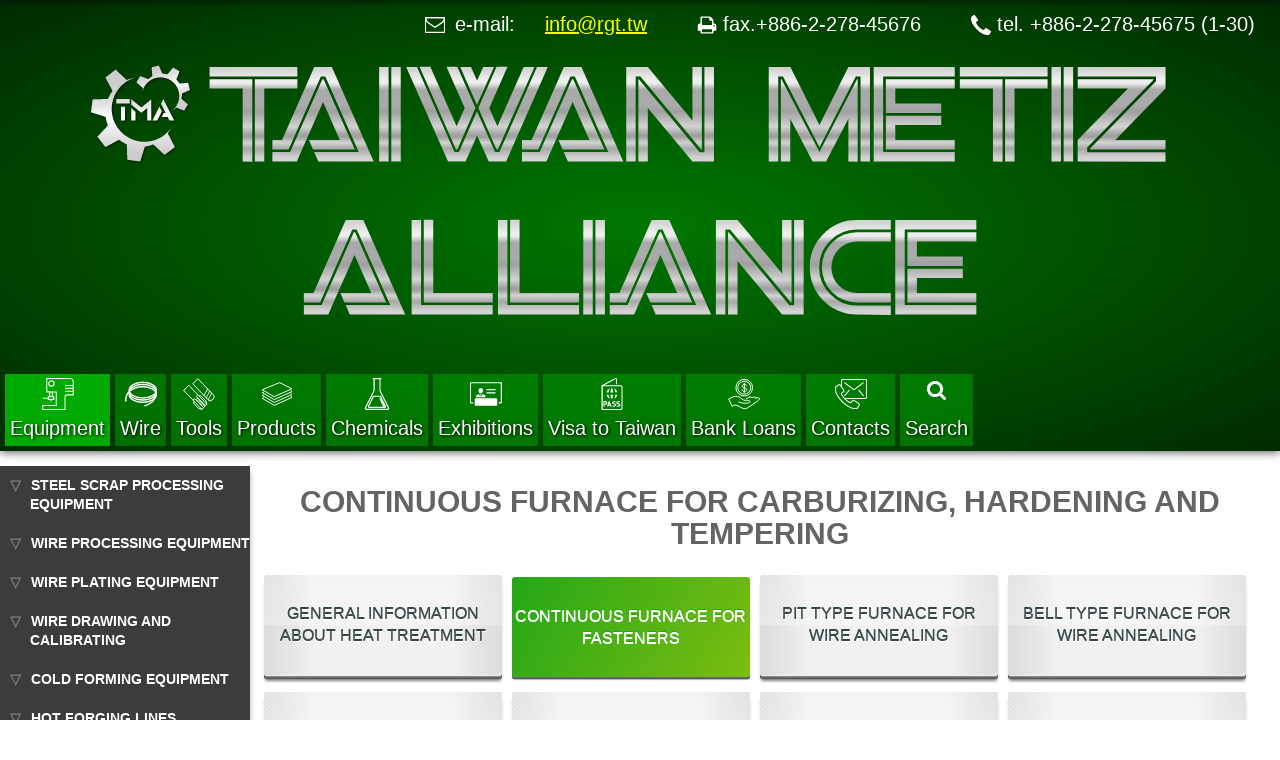

--- FILE ---
content_type: text/html; charset=utf-8
request_url: https://metiz.tw/pech_continuous.htm
body_size: 22798
content:
<!doctype html><!--[if IE 8]><html lang="en" class="ie ie8"><![endif]--><!--[if IE 9]><html lang="en" class="ie ie9"><![endif]--><!--[if !IE]><!--><html lang="en"><!--<![endif]--><head><meta http-equiv="X-UA-Compatible" content="ie=edge"><meta http-equiv="Content-Type" content="text/html; charset=utf-8"><title>Continuous furnace for bright carburizing, hardening and tempering</title><meta name="keywords" content=""><meta name="description" content="Continuous furnace for carburizing, hardening and tempering. Conveyor furnaces for fasteners. Application of heat treatment equipment. Calculating the cost of operation of the continuous furnace line. One whole-set of continuous bright carburizing (hardening) quenching furnace (by gas burner system)."><meta name="viewport" content="width=device-width,initial-scale=1"><meta name="robots" content="index, follow"><meta name="author" content="minogon"><!--[if lte IE 8]><script type="text/javascript">window.location.href="upgrade.html"</script><![endif]--><style>@charset "UTF-8";.greenheader a.mainlink{background-color:rgba(0,170,0,.5)}.greenheader a.mainVisitedLink{background-color:#0a0}.blackheader a.mainlink{background-color:rgba(45,45,45,.5)}.blackheader a.mainVisitedLink{background-color:#4d4d4d}a.mainVisitedLink:link,a.mainVisitedLink:visited,a.mainlink:link,a.mainlink:visited{color:#fff;display:block;float:left;font-size:20px;font-weight:400;line-height:36px;margin:0 0 5px 5px;padding:0 5px;text-align:center;text-decoration:none;text-shadow:1px 1px 3px #000;transition:all .2s;width:auto}a.mainVisitedLink:active,a.mainlink:active{background-color:#a00}a.mainlink:hover{background-color:#0a0}a.mainVisitedLink:hover{background-color:#aa0}a.mainVisitedLink:hover,a.mainlink:hover{animation:gradient 3s ease-in-out infinite;background:linear-gradient(120deg,#23a717,#d6d30a,#23a717);background-size:auto;background-size:400% 400%}.cleared{border:none;clear:both;float:none;font-size:1px;margin:0;padding:0}div#flags{float:left}@media (min-width:1506px){div#flags{margin-left:126px}}div#headcontainer,div#header{box-shadow:0 0 10px rgba(0,0,0,.8)}div#headcontainer{background:radial-gradient(ellipse at center,#070,#002b00);background-color:#235238;margin-left:auto;margin-right:auto;overflow:hidden;padding-left:15px;padding-right:15px}span.tlf{color:#fff;float:right;font-size:20px;font-weight:400;padding:10px 10px 0 40px;white-space:nowrap}span.tlf svg{fill:#fff;height:20px;vertical-align:text-bottom;width:20px}#svg-aln,#svg-mtz,#svg-twn{display:inline-block;height:auto;margin:0 -10px;width:100%}#svg-twn{max-width:578px}#svg-mtz{max-width:460px}#svg-aln{max-width:750px}svg.tma-letters{height:auto;margin-right:4px;vertical-align:text-bottom;width:100%}svg.tma-letters:hover{cursor:pointer;stroke:#fff;stroke-width:.1px}g#bA path,g#bC path,g#bE path,g#bI path,g#bL path,g#bM path,g#bN path,g#bT path,g#bW path,g#bZ path{filter:drop-shadow(1px 1px 1px rgba(0,0,0,.7))}.ch1{stop-color:#999;animation:chng1 10s linear infinite}.ch2{stop-color:#aaa}.ch3{stop-color:#666;animation:chng3 10s linear infinite}.ch4{stop-color:#ccc;animation:chng4 10s linear infinite}.ch5{stop-color:#eee}@keyframes chng1{to{stop-color:#999}50%{stop-color:#eee}0%{stop-color:#999}}@keyframes chng3{to{stop-color:#666}50%{stop-color:#bbb}0%{stop-color:#666}}@keyframes chng4{to{stop-color:#ccc}50%{stop-color:#999}0%{stop-color:#ccc}}div#mobile-menu{display:none}a:focus{outline:none}svg{color:#d3d3d3}.svgicon{display:inline-block;height:1em;width:1em;stroke-width:0;stroke:currentColor;fill:currentColor}.mmicon{stroke:#fff;fill:#fff;float:right;height:28px;margin-top:-4px;width:28px}.bticon{fill:#ff0;stroke:#ff0;height:24px;margin-bottom:-3px;width:24px}svg img{vertical-align:top!important}.color-tma-logo{--yellowEl:#a80;--grayEl:#4d4d4d;--greenEl:#668000}.white-tma-logo{--grayEl:#fff;--yellowEl:#fff;--greenEl:#fff}.tma-logo-a-test{fill:red}.tma-logo-b-test{fill:#ff0}.tma-logo-c-test{fill:#4d4d4d}@keyframes gradient{0%{background-position:14% 0}50%{background-position:87% 100%}to{background-position:14% 0}}.qbtn,.qbtn_a{border-radius:3px;box-shadow:0 1px grey,0 2px #767676,0 3px #6c6c6c,0 3px #626262,0 4px #585858,0 4px #4e4e4e,0 7px 3px -1px grey;display:inline-block;margin:0 10px 10px auto;transition:box-shadow .1s ease-in-out}.qbtn:active,.qbtn:hover,.qbtn:link,.qbtn:visited,.qbtn_a:active,.qbtn_a:hover,.qbtn_a:link,.qbtn_a:visited{text-decoration:none}.qbtn span,.qbtn_a span{background-color:#e8e8e8;background-image:-webkit-gradient(linear,left bottom,left top,color-stop(50%,hsla(0,0%,100%,0)),color-stop(50%,hsla(0,0%,100%,.3)),color-stop(100%,hsla(0,0%,100%,.2))),-webkit-gradient(linear,left top,right top,color-stop(0,hsla(0,0%,82%,.3)),color-stop(20%,hsla(0,0%,82%,0)),color-stop(80%,hsla(0,0%,82%,0)),color-stop(100%,hsla(0,0%,82%,.3))),-webkit-gradient(linear,left top,right top,color-stop(0,hsla(0,0%,100%,0)),color-stop(20%,hsla(0,0%,100%,.5)),color-stop(80%,hsla(0,0%,100%,.5)),color-stop(100%,hsla(0,0%,100%,0))),-webkit-gradient(linear,0 100%,100% 0,color-stop(0,hsla(0,0%,100%,0)),color-stop(40%,hsla(0,0%,100%,0)),color-stop(40%,#d2d2d1),color-stop(60%,#d2d2d1),color-stop(60%,hsla(0,0%,100%,0)),color-stop(100%,hsla(0,0%,100%,0)));background-size:100%,100%,100%,4px 4px;border-radius:3px;box-shadow:0 -1px #fff,0 1px 1px #fff;color:#3a474d;display:table-cell;font-family:Trebuchet MS,Arial,Helvetica,sans-serif;font-size:16px;font-weight:400;height:100px;text-shadow:0 1px #fff,0 -1px #294930;text-transform:uppercase;transition:transform .1s ease-in-out;vertical-align:middle;width:238px}@media (max-width:599px){.qbtn span,.qbtn_a span{width:93vw}}@media (min-width:600px) and (max-width:786px){.qbtn span,.qbtn_a span{width:calc(100vw - 270px)}}@media (min-width:787px) and (max-width:1049px){.qbtn span,.qbtn_a span{width:calc(50vw - 160px)}}@media (min-width:1050px){.qbtn span,.qbtn_a span{width:238px}}.qbtn span:hover{animation:gradient 3s ease-in-out infinite;background:linear-gradient(120deg,#23a717,#d6d30a,#23a717);background-size:auto;background-size:400% 400%;box-shadow:none;color:#fff;cursor:pointer;text-shadow:0 1px #fff,0 -1px #23a717}.ie9 .qbtn span:hover,.ie9 .qbtn_a span{background-image:url("[data-uri]");background-image:linear-gradient(120deg,#23a717,#d6d30a);background-size:100%}.qbtn:active,.qbtn_a{box-shadow:0 2px grey,0 2px #767676,0 3px #6c6c6c,0 3px #626262,0 4px #585858,0 4px #4e4e4e,0 5px 1px 0 hsla(0,0%,50%,.6);text-decoration:none}.qbtn:active span,.qbtn_a span{color:#000;text-shadow:none;transform:translateY(2px)}.qbtn_a span{background:linear-gradient(120deg,#23a717,#d6d30a,#23a717);background-size:auto;background-size:400% 400%;box-shadow:none;color:#fff;cursor:default;text-shadow:0 1px #fff,0 -1px #23a717}div#leftmenu{box-shadow:0 6px 6px rgba(0,0,0,.3)}div#leftmenu .cssmenu{background-color:#3c3c3e;position:relative;z-index:1}div#leftmenu .cssmenu ul{font-family:Arial,Helvetica,sans-serif;font-size:14px;font-weight:700;list-style:none;margin:0;padding:0;position:relative}div#leftmenu .cssmenu li a,div#leftmenu .cssmenu li a:visited{color:#fff;display:block;padding-bottom:10px;padding-top:10px;text-decoration:none;text-indent:27px}div#leftmenu .cssmenu li a:before,div#leftmenu .cssmenu li a:visited:before{color:#7a7a7a;content:"▽";margin-left:-20px;margin-right:10px;vertical-align:inherit}div#leftmenu .cssmenu li a.highlight{background-color:#a80}div#leftmenu .cssmenu li a.highlight:before{color:#02ff16;content:"▷"}div#leftmenu .cssmenu li ul{backdrop-filter:blur(16px) saturate(180%);-webkit-backdrop-filter:blur(16px) saturate(180%);background-color:rgba(60,60,62,.75);border:1px solid hsla(0,0%,100%,.125);left:90%;position:absolute;top:10px;visibility:hidden}div#leftmenu .cssmenu li ul a,div#leftmenu .cssmenu li ul a:visited{color:#fff}div#leftmenu .cssmenu a:link.m1row,div#leftmenu .cssmenu a:link.m2row,div#leftmenu .cssmenu a:link.m3row,div#leftmenu .cssmenu a:visited.m1row,div#leftmenu .cssmenu a:visited.m2row,div#leftmenu .cssmenu a:visited.m3row{padding-left:30px;text-indent:0;text-overflow:clip}div#leftmenu .cssmenu li:hover{position:relative}div#leftmenu .cssmenu li:hover>ul{visibility:visible}div#leftmenu .cssmenu li:hover>a,div#leftmenu .cssmenu li:hover>a:visited{animation:gradient 3s ease-in-out infinite;background-color:#5bab0f;background:linear-gradient(120deg,#23a717,#d6d30a,#23a717);background-size:auto;background-size:400% 400%;box-shadow:none;color:#fff;text-shadow:0 1px #fff,0 -1px #23a717}div#leftmenu .cssmenu li:hover>a:before,div#leftmenu .cssmenu li:hover>a:visited:before{color:#cacaca;content:"▷"}div#leftmenu .cssmenu ul a:hover ul{visibility:visible}div#leftmenu .cssmenu ul a:hover ul a:hover ul a:hover ul ul,div#leftmenu .cssmenu ul a:hover ul a:hover ul ul,div#leftmenu .cssmenu ul a:hover ul ul{visibility:hidden}div#leftmenu .cssmenu ul a:hover ul a:hover ul,div#leftmenu .cssmenu ul a:hover ul a:hover ul a:hover ul,div#leftmenu .cssmenu ul a:hover ul a:hover ul a:hover ul a:hover ul{visibility:visible}div#leftmenu .cssmenu ul li ul li a,div#leftmenu .cssmenu ul li ul li a:visited{padding-right:20px;white-space:pre}div#leftmenu ul#first{width:250px}div#leftmenu ul.lev2 a{width:105%}@media screen\0 {div#leftmenu .cssmenu li ul{background-color:rgba(60,60,62,.97)}}.wrap{overflow-x:hidden}div.wrapper{overflow-x:scroll}.content,.left-sidebar{float:left}.left-sidebar{width:250px}.content{width:calc(100% - 250px)}div#article{background-color:#fff}@media (-ms-high-contrast:none),screen and (-ms-high-contrast:active){.content{width:calc(100% - 260px)}}</style><link href="/assets/css/bootstrap-20.css" rel="stylesheet"><link href="/assets/css/black-38.css" rel="stylesheet" media="screen"><link rel="canonical" href="https://metiz.tw/pech_continuous.htm"><link rel="apple-touch-icon" href="/apple-touch-icon.png"><link rel="apple-touch-icon" sizes="57x57" href="/apple-touch-icon-57x57.png"><link rel="apple-touch-icon" sizes="60x60" href="/apple-touch-icon-60x60.png"><link rel="apple-touch-icon" sizes="72x72" href="/apple-touch-icon-72x72.png"><link rel="apple-touch-icon" sizes="76x76" href="/apple-touch-icon-76x76.png"><link rel="apple-touch-icon" sizes="114x114" href="/apple-touch-icon-114x114.png"><link rel="apple-touch-icon" sizes="120x120" href="/apple-touch-icon-120x120.png"><link rel="apple-touch-icon" sizes="144x144" href="/apple-touch-icon-144x144.png"><link rel="apple-touch-icon" sizes="152x152" href="/apple-touch-icon-152x152.png"><link rel="apple-touch-icon" sizes="180x180" href="/apple-touch-icon-180x180.png"><link rel="icon" type="image/png" href="/favicon-16x16.png" sizes="16x16"><link rel="icon" type="image/png" href="/favicon-32x32.png" sizes="32x32"><link rel="icon" type="image/png" href="/favicon-96x96.png" sizes="96x96"><link rel="manifest" href="/site.webmanifest"><link rel="mask-icon" href="/safari-pinned-tab.svg" color="#5bbad5"><meta name="msapplication-TileColor" content="#da532c"><meta name="theme-color" content="#ffffff"><link rel="icon" type="image/png" href="/android-chrome-192x192.png" sizes="192x192"><link rel="icon" type="image/png" href="/android-chrome-512x512.png" sizes="512x512"><meta name="msapplication-square70x70logo" content="/smalltile.png"><meta name="msapplication-square150x150logo" content="/mediumtile.png"><meta name="msapplication-wide310x150logo" content="/widetile.png"><meta name="msapplication-square310x310logo" content="/largetile.png"><link rel="shortcut icon" href="/favicon.ico"><link rel="icon" type="image/svg+xml" href="/favicon.svg"><link rel="icon" type="image/png" href="/favicon.png"><style>.small-table{margin-left: auto;margin-right: auto;width: auto;}  /* new black */</style><script async src="https://www.googletagmanager.com/gtag/js?id=G-BLB81T804Z"></script><script>window.dataLayer = window.dataLayer || [];
  function gtag(){dataLayer.push(arguments);}
  gtag('js', new Date());
  gtag('config', 'G-BLB81T804Z');</script></head><body><svg aria-hidden="true" style="position: absolute; width: 0; height: 0; overflow: hidden;" version="1.1" xmlns="http://www.w3.org/2000/svg" xmlns:xlink="http://www.w3.org/1999/xlink"><defs><symbol id="icon-burger" viewBox="0 0 32 32"><path d="M4 6v4h24v-4zM4 18h24v-4h-24zM4 26h24v-4h-24z"></path></symbol><symbol id="icon-facebook" viewBox="0 0 15.44 29.75"><path d="M15.44.25V5c-4.3-.53-5.8 1.73-5.44 5.94h5.25l-.7 5.3H10v13.5H4.56v-13.5H0v-5.3h4.56C4 3.8 7.68-1.18 15.44.25z"/></symbol><symbol id="icon-envelope" viewBox="0 0 30.58 23.8" fill="none" stroke-width="2.0"><rect x=".5" y=".5" width="29.58" height="22.8" rx="2"/><path d="M1.28 1.66l.34 2.2a8 8 0 0 0 3.1 4.36l9.43 6.6a2 2 0 0 0 2.28 0l9.5-6.52a8 8 0 0 0 3.22-4.63l.22-2a1 1 0 0 0-1-1.11H2.27a1 1 0 0 0-.99 1.11z"/></symbol><symbol id="icon-phone" viewBox="0 0 30.95 31"><path d="M6.1.57l4.7 6.47a1.38 1.38 0 0 1-.28 1.92l-2.2 1.66a1.39 1.39 0 0 0-.43 1.69 23.18 23.18 0 0 0 4.29 6.19 23 23 0 0 0 6.39 4.66 1.37 1.37 0 0 0 1.61-.3l2.1-2.23a1.37 1.37 0 0 1 1.76-.13l6.3 4.1a1.39 1.39 0 0 1 .45 1.86l-2.08 3.58a1.34 1.34 0 0 1-.69.6c-4 1.42-11.88-.72-19.67-9C1.26 14.15-1.12 7.5.48 2.9a1.32 1.32 0 0 1 .57-.7l3.18-2A1.4 1.4 0 0 1 6.1.57z"/></symbol><symbol id="icon-print" viewBox="0 0 32 32"><path d="M8 27.438h16v-4.563h-16zM8 16h16v-6.875h-2.875c-0.438 0-0.875-0.125-1.188-0.5-0.313-0.313-0.5-0.75-0.5-1.188v-2.875h-11.438zM28.563 17.125c0-0.313-0.125-0.563-0.313-0.813-0.25-0.188-0.5-0.313-0.813-0.313s-0.563 0.125-0.813 0.313c-0.25 0.25-0.313 0.5-0.313 0.813s0.063 0.625 0.313 0.813c0.25 0.25 0.5 0.375 0.813 0.375s0.563-0.125 0.813-0.375c0.188-0.188 0.313-0.5 0.313-0.813zM30.875 17.125v7.438c0 0.188-0.063 0.313-0.188 0.438-0.125 0.063-0.25 0.125-0.375 0.125h-4v2.875c0 0.5-0.188 0.875-0.5 1.188-0.375 0.375-0.75 0.5-1.25 0.5h-17.125c-0.5 0-0.875-0.125-1.25-0.5-0.313-0.313-0.5-0.688-0.5-1.188v-2.875h-4c-0.125 0-0.25-0.063-0.375-0.125-0.125-0.125-0.188-0.25-0.188-0.438v-7.438c0-0.938 0.375-1.75 1-2.375 0.688-0.688 1.5-1.063 2.438-1.063h1.125v-9.688c0-0.5 0.188-0.875 0.5-1.188 0.375-0.375 0.75-0.5 1.25-0.5h12c0.438 0 1 0.063 1.563 0.313s1 0.563 1.375 0.875l2.688 2.688c0.313 0.375 0.625 0.813 0.875 1.375s0.375 1.125 0.375 1.563v4.563h1.125c0.938 0 1.75 0.375 2.438 1.063 0.625 0.625 1 1.438 1 2.375z"></path></symbol><symbol id="icon-search" viewBox="0 0 29.69 29.6"><path d="M29 25.75l-6.16-6.23A12.5 12.5 0 0 0 6.644 1.455 12.5 12.5 0 0 0 12.5 25a11.64 11.64 0 0 0 7.09-2.22h0l6.16 6.16a2.32 2.32 0 0 0 3.94-1.63h0a2.13 2.13 0 0 0-.69-1.56zM12.5 20.5a8 8 0 1 1 0-16 8 8 0 1 1 0 16z"/></symbol><symbol id="icon-youtube" viewBox="0 0 26.5 32"><path d="M16.88 22.2V26c0 .95-.7 1.63-1.5.8v-5.37c.76-.94 1.5-.2 1.5.75zm6.06.06v.8H21.3v-.8c0-1.57 1.63-1.56 1.63 0zM5.7 18.3h1.87V16.7H2v1.62h1.87v10.2H5.7zm5.12 10.2h1.57v-8.8H10.8v6.75c-.17.23-1.37 1.35-1.37.37-.06-.06-.06-.25-.06-.62v-6.5H7.8v7a5.57 5.57 0 0 0 .13 1.25c.42 1.5 2.3.24 2.87-.38zm7.63-2.63V22.3a5.92 5.92 0 0 0-.13-1.75c-.43-1.6-2.2-1-2.93 0V16.7H13.8v11.8h1.57v-.88c.75.93 2.5 1.64 2.93 0a5.67 5.67 0 0 0 .13-1.75zm6.06-.18v-.25h-1.62a3.72 3.72 0 0 1-.07 1.12.73.73 0 0 1-1 .55c-.4-.22-.45-.77-.45-1.17v-1.57h3.2v-1.8a3.58 3.58 0 0 0-.5-2.06 2.41 2.41 0 0 0-3.81 0 3.5 3.5 0 0 0-.5 2.06v3.06a3.12 3.12 0 0 0 .51 2.07 2.39 2.39 0 0 0 3.81 0 1.56 1.56 0 0 0 .38-1 3.28 3.28 0 0 0 .06-1zM13.63 9.37V5.62c0-1.55-1.5-1.55-1.5 0v3.75c0 1.56 1.5 1.56 1.5 0zM26.5 22.8a31 31 0 0 1-.5 6.25 3.27 3.27 0 0 1-1 1.75 3.44 3.44 0 0 1-1.81.82 89.09 89.09 0 0 1-9.94.37 89.09 89.09 0 0 1-9.94-.37 3.44 3.44 0 0 1-1.81-.82 3.27 3.27 0 0 1-1-1.75 28.42 28.42 0 0 1-.5-6.25 28.52 28.52 0 0 1 .5-6.25 3.23 3.23 0 0 1 1-1.81 3.34 3.34 0 0 1 1.87-.81 85.71 85.71 0 0 1 9.88-.38 86.84 86.84 0 0 1 9.94.38 3.38 3.38 0 0 1 1.81.81 3.29 3.29 0 0 1 1 1.81 29.38 29.38 0 0 1 .5 6.25zM8.7 0h1.8L8.3 7.12v4.82H6.56V7.12a38.34 38.34 0 0 0-1.12-3.81L4.3 0H6.2l1.25 4.7zm6.56 5.94v3.12a3.22 3.22 0 0 1-.5 2.13 2.42 2.42 0 0 1-3.75 0 3.84 3.84 0 0 1-.5-2.13V5.94a3.62 3.62 0 0 1 .5-2.07 2.34 2.34 0 0 1 3.75 0 3.14 3.14 0 0 1 .5 2.07zm6-2.88v8.88h-1.62V11c-.5.6-2.46 1.9-2.88.44a3.72 3.72 0 0 1-.19-1.38v-7h1.63v6.57c0 1.23.76 1.14 1.43.25V3.06z"/></symbol><symbol id="icon-equipment" viewBox="0 0 30.47 31.12" fill="none" stroke-width="1.0"><path d="M26.97.5H4.28v13h2.8v4.65h-1.2v2.66h5.15v-2.64H9.8v-4.65h3.67v13.2h-13v3.94h21.6V18.4a2 2 0 0 1 2-2h5.9V3.5a3 3 0 0 0-3-3z"/><path d="M22.07 12.8h7.9m0-2.8h-7.9m0-2.66h7.9M8.44 20.83v1.8M7.1 18.17h2.7m-9.3 1.5h5.38m1.22-6.16h2.7m1.66-8.1c0 3.4-5.26 3.4-5.26 0s5.26-3.4 5.26 0z"/></symbol><symbol id="icon-tool" viewBox="0 0 33.3 33.4" fill="none" stroke-width="1.0"><path d="M15.2 20.8l-1.8 2m8.5 4.9l-1.7 2.2m.4-3.5l-1.7 2.2m.4-3.5l-1.7 2.1m-1-4.9l-1.7 2.1m3.1-.7l-1.8 2M6 7.5L.7 13m24.1 14.4l-.9-3.5-5.7-5.7-1.5.8m-5.1 5.3l-.8 1.7 5.5 5.9 3.4.8"/><path d="M.7 13L6 7.5l18.8 19.9-5.1 5.4L.7 13z"/><path d="M15.2 17.2c-1.3 1.1-1.3 2.3 0 3.6m0 0l8 8.3-8-8.3zm-1.7 2.1c-1.3-1.3-2.4-1.3-3.4 0m3.4-.1l7.9 8.2m11.3-12.3L15.4.7l-5.2 5.4 17.3 18.1 3.8-1.8 1.4-3.7z"/><path d="M25.5 11.2c-1.1 4.2-2.1 3.1-3.4 7.3m5.6-5c-1.2 4.1-2.1 3.1-3.4 7.3m5.5-5.1c-1.2 4.1-2.1 3.1-3.4 7.3"/></symbol><symbol id="icon-product" viewBox="0 0 33.34 24.84" fill="none" stroke-width="1.0"><path d="M19.46.55l12.7 6.43-18.54 8.24L1.24 7.98 19.46.55zM2.98 10.38l-1.74.54 12.64 7.36 18.45-8.33-1.47-1M2.98 13.38l-1.74.54 12.64 7.36 18.45-8.33-1.47-1M2.98 16.38l-1.74.54 12.64 7.36 18.45-8.33-1.47-1"/></symbol><symbol id="icon-chemical" viewBox="0 0 20.82 27.27" fill="none" stroke-width="1.0"><path d="M17.53 24.14l-4.17-8.57h-6L3.2 24.14a.64.64 0 0 0 .65.92H16.9a.65.65 0 0 0 .63-.92zm-4.4-6a.36.36 0 0 1 .435-.494.36.36 0 0 1 .205.184.35.35 0 0 1-.16.47.36.36 0 0 1-.48-.11zm3.14 5.63a.36.36 0 0 1-.48-.16l-2.2-4.52a.36.36 0 0 1 .64-.32l2.2 4.52a.36.36 0 0 1-.16.53z" fill=""/><g fill=""><path d="M12.95.5H7.9v9.13a5 5 0 0 1-.53 2.24L.6 25.32a1 1 0 0 0 .89 1.45h17.82a1 1 0 0 0 .9-1.45l-6.74-13.45a5 5 0 0 1-.53-2.24z"/><path d="M12.94.5h1M7.88.5h-1"/></g></symbol><symbol id="icon-visa" viewBox="0 0 19.67 30.17" stroke-width="1.0"><g fill="none"><path d="M.5 7.34h17.68a1 1 0 0 1 1 1v20.33a1 1 0 0 1-1 1H.5z"/><path d="M14.13 5.8V1.5a1 1 0 0 0-1.48-.87L.5 7.34"/></g><path stroke="none" d="M14.83 13.54H12.9a7.14 7.14 0 0 0-1.25-3.91 5.23 5.23 0 0 1 3.17 4zm-1.93 2.22h1.92a5.21 5.21 0 0 1-3.17 3.91 7.09 7.09 0 0 0 1.25-3.91zm-3.25-6.6a8.83 8.83 0 0 1 1.31 4.41H8.33a9 9 0 0 1 1.3-4.41zm-1.82.5a7.15 7.15 0 0 0-1.25 3.92H4.66a5.25 5.25 0 0 1 3.17-3.91zm-1.25 6.1a7.09 7.09 0 0 0 1.25 3.91 5.23 5.23 0 0 1-3.17-3.91zm1.75 0h2.6a8.76 8.76 0 0 1-1.31 4.4 8.85 8.85 0 0 1-1.3-4.4z"/><path fill="none" d="M8.52 25.73H6.08l-.35 1.3 1.32-4.7a.07.07 0 0 1 .13 0l1.85 4.7m-6.7-2.13c2.1-.1 2.55-1 2.55-1.32s-.32-1.5-2.55-1.5V27m10.77-4.52c-.8-.47-2.9-.18-2.77 1s3 .6 3 1.8-2.14 1.56-3 .95m6.77-3.75c-.8-.47-2.9-.18-2.77 1s3 .6 3 1.8-2.14 1.56-3 .95"/></symbol><symbol id="icon-credit" viewBox="0 0 32.17 30.43" fill="none" stroke-width="1.0"><path d="M17.73 20.4l3-1.74a2.57 2.57 0 0 1 3.46.29c.92-.74 3.84-1.4 3.66.65a5.21 5.21 0 0 1 2.72-.73c3.15.94-1.2 3.85-2.18 4.45l-8 5.35c-3.14 2.12-5 1.3-8.2-.36-1.34-.7-2.9-1.8-4.4-2s-2.45.65-3.62 1.42l-3.5-7.57c2.66-1.13 6.25-3.52 9.22-2.45 2.78 1 4.6 3.64 7.7 4.06 1.12.15 3.2-.48 4.1.4s.16 1.68-.92 2c-2.88.77-7.7.13-10.38-1m6-19.15v10.16"/><path d="M18.67 7.22c-1.1-3.54-5-1.4-4.5.33.2.8.36 1.1 2.3 1.47 1.72.32 2.15.84 2.35 1.62.56 2.25-4.2 3.55-4.9-.15"/><circle cx="16.34" cy="8.86" r="6.49"/><path d="M16.33.5a8.36 8.36 0 1 0 0 16.72 8.36 8.36 0 1 0 0-16.72z"/></symbol><symbol id="icon-deal" viewBox="0 0 31.63 21.11" fill="none" stroke-width="1.0"><path d="M17.5 20.2a3.88 3.88 0 0 1-3.44 0l-9.6-7.52L7.2 4.95l6.07-.18c-1 .84-2.32 1.6-2.8 2.9a1.61 1.61 0 0 0 1.17 2.29 2.59 2.59 0 0 0 1.72-.37c.4-.24.68-.8 1.08-1 .23-.1.6.1.86 0a1.44 1.44 0 0 0 .6-.37c.53-.43.6-.37 1.1.06a76.53 76.53 0 0 1 7.62 7L27.4 14l-3.15-8.25a2 2 0 0 1 1.17-1.8l5.7-2v13.28a6.84 6.84 0 0 1-2.93-.16 1.69 1.69 0 0 1-.79-1l-3.15-8.32-2.93-.9c-2.78-1.2-5.5-2.65-8-.14l-6.12.23c.4-1.32-.72-2-1.78-2.44C3.8 1.8 2.14 1.3.5.7v13.14h2.47c.9 0 1.44-1 1.5-1.17m9.4 4.03l3.65 3.5c.86.55 2.37-.43 2.2-1.64m3.02-1.16a2 2 0 0 1-3 1.15c-1.5-1.25-1.82-2-3.2-3.33"/><path d="M18.54 13.28l4.2 4.13c.84.6 2.5-.64 1.9-2.06"/></symbol><symbol id="icon-news" viewBox="0 0 29.38 23.5" fill="none" stroke-width="1.0"><path d="M5.3.5h23.58V21a2 2 0 0 1-2 2H2.9c.27 0 1.35 0 1.87-.65A1.8 1.8 0 0 0 5.3 21z"/><path d="M2.5 23h.8a2 2 0 0 0 2-2V5.36H.5V21a2 2 0 0 0 2 2zM8.6 3.98h6v7.2h-6zm8.94 0h8.4m-8.4 7.2h8.4m-8.4-3.6h8.4M8.6 14.96h17.34m0 3.54H8.6"/></symbol><symbol id="icon-contact" viewBox="0 0 31.94 30.08" fill="none" stroke-width="1.0"><path d="M28.58 3.54l-8.75 6.62a1.47 1.47 0 0 1-1.78 0L9.3 3.54m14.17 7.36l5.1 6.18"/><path d="M14.47 10.9L9.3 17.1m.1 2.4l.46.5a17.75 17.75 0 0 0 4.91 3.58 1.05 1.05 0 0 0 1.24-.23l1.6-1.7a1.05 1.05 0 0 1 1.36-.16l4.84 3.14a1.08 1.08 0 0 1 .34 1.43l-1.6 2.76a1 1 0 0 1-.53.46c-3.1 1.1-9.1-.56-15.1-6.9C1.47 16.63-.36 11.47.87 8a1.08 1.08 0 0 1 .45-.54L3.76 5.9a1.07 1.07 0 0 1 1.43.28l1.25 1.7M30.33.5H7.55a1.11 1.11 0 0 0-1.11 1.11v6.3l2.38 3.27a1.06 1.06 0 0 1-.22 1.47L6.94 13.9a1.06 1.06 0 0 0-.33 1.29 17.67 17.67 0 0 0 1.33 2.46 18.58 18.58 0 0 0 1.47 1.84h20.92a1.11 1.11 0 0 0 1.11-1.11V1.6A1.11 1.11 0 0 0 30.33.5z"/></symbol><symbol id="icon-company" viewBox="0 0 30.68 18.01"><path d="M5.45.1C4.7.17 4.2.25 4.02 1c-.08.27-.67.5-.82.8a5.75 5.75 0 0 0-.15 2.11c-1-.35-.4 2.35.06 1.88.68 1.12 1.3 3.08 2.94 2.97S8.2 6.9 8.65 5.7c.48.58 1.06-2.22.14-1.75h0c0-1.07 0-2.33-.8-3.12A3.3 3.3 0 0 0 5.45.1zm18.78.27c-.3.45-.28.06-.63.2a2.72 2.72 0 0 0-1.3 1 5 5 0 0 0-.77 3.46 9.53 9.53 0 0 1 .38 1.79c0 .45-.4.78-.16 1.2.34.6 1.8.63 2.4.66a.62.62 0 0 1-.19.72c-.46.6.58 2.22 1.24 2.3s1.87-1.66 1.4-2.3c-.35-.14-.2-.72-.2-.72.62 0 2-.1 2.37-.7.26-.45-.1-.87-.12-1.36 0-.73.37-1.47.4-2.2A4.43 4.43 0 0 0 27.6.92c-.8-.63-2.5-1.4-3.37-.55zM.8 10.7c-.83.74-1.2 2.83-.2 3.58.55.42 4.43.3 5.53.3.25-1.15 1.7-1.6 2.64-2 .44-.17 2.7-.8 2.83-1.18.2-.64-3.62-2.4-3.72-2.2A31.49 31.49 0 0 1 6.6 13l-.2-2.12c.33-.66.4-1.13-.48-1.13s-.8.44-.47 1.1l-.2 2.26-1.3-3.9A34.07 34.07 0 0 0 .8 10.7zm18.88.73a27.27 27.27 0 0 0 4.4 1.86 1.89 1.89 0 0 1 1 1.28l5.52-.28c.47-2.94-1.4-4.55-3-4.7a4.84 4.84 0 0 1 .63 2 2.55 2.55 0 0 0-.85-1c-.73 0-1.12 3-2.07 3s-1.34-3-2.07-3a2.46 2.46 0 0 0-.85 1c0-.23.54-2 .54-2s-3.95 1.38-3.25 1.84zm-8-6.35c-.2-5.3 8-5.3 7.82 0 1.32.4.43 2.3-.47 2.56a3.5 3.5 0 1 1-7 0c-.83-.4-1.5-2.13-.35-2.56zM8.3 17.95h12c1.25 0 3.75.5 3.92-1.3.1-1 .14-2.14-.86-2.65s-2-.9-3-1.3c-1.24-.5-1.88 0-2.3 1.2l-1.2 3.23a20.77 20.77 0 0 1-.57-2.93c0-.42.2-.84.17-1.26 0-.62-.2-.52-.84-.52s-.8-.12-.84.45.22.9.2 1.33a22.5 22.5 0 0 1-.53 2.93l-1.12-3.36c-.17-.54-.34-1.07-.94-1.3a2.25 2.25 0 0 0-1.61.32l-2 .83a4.21 4.21 0 0 0-1.36.67c-.8.9-.56 3.66.9 3.66z"/></symbol><symbol id="icon-office" viewBox="0 0 25.66 31.82" stroke-width="1.0"><path d="M3.42 16.97l5.1-2.22v3.5l-5 1.8v-3.08zm5.1 3.85V24l-5.06 1.42v-2.7zm-5.06 7.1l5.06-1.1v3.56l-5.06.44zm17.4-24.54v28.44H23V5.9zm-9.44 9.24v19.2h2.16V14.04z" stroke="none"/><path d="M5.98 10.02V6.66L21.14.6l4.02 4.98V31.8m-8.82 0V13.5L11.4 9.72.5 14.4v17.4" fill="none"/></symbol><symbol id="icon-expo" viewBox="0 0 28.06 20.75" stroke-width="1.0"><path stroke="none" d="M5 14.18h17.87a1 1 0 0 1 1 1v4.75a.81.81 0 0 1-.81.81H5a.81.81 0 0 1-.81-.81V15a.81.81 0 0 1 .81-.82zm9.52-8.28h7.78v1.08h-7.78zm0 3h7.78v1.08h-7.78z"/><path fill="none" d="M25.27 18.13H27c.55 0 .54-.45.55-.8V1.07a.54.54 0 0 0-.55-.56H1a.55.55 0 0 0-.55.56V17.4c0 .35 0 .76.55.74h1.86"/><path stroke="none" d="M7.57 7.13c-.1-2.54 3.86-2.54 3.75 0 .64.2.2 1.1-.22 1.23a1.68 1.68 0 0 1-3.35 0c-.4-.23-.74-1.06-.18-1.23zm-1.7 6.13H13a.51.51 0 0 0 .51-.51v-.86a.51.51 0 0 0-.3-.47l-1.82-.8a.52.52 0 0 0-.69.29l-.7 1.95-.28-1.43.12-.83H9l.13.83-.26 1.43-.62-1.92a.5.5 0 0 0-.68-.32l-1.9.8a.52.52 0 0 0-.32.47v.86a.51.51 0 0 0 .5.51z"/></symbol><symbol id="icon-home" viewBox="0 0 30.55 28.18" stroke-width="1.0"><path d="M15.27.68l-14 13h4.67l-.14 14h6.67v-9h5.6v9h6.7v-14h4.5l-14-13z" fill="none"/></symbol><symbol id="icon-map" viewBox="0 0 31.78 31.78" stroke-width="1.0"><path d="M23.75 9.88H7.9V.5h15.85zm-8 0v14.7M3.9 24.53v-7.65h24v7.66M.5 31.28h6.78v-6.75H.5zm12 0h6.78v-6.75H12.5zm12 0h6.78v-6.75H24.5z" fill="none"/></symbol><symbol id="icon-wire" viewBox="0 0 363.5 282.48" stroke-width="1.0"><path d="M8.8 221.26S-9.07 112.74 123.45 70.4h0c22.92-7.88 49.7-12.4 78.27-12.4 84.93 0 153.78 39.94 153.78 89.2s-68.87 89.2-153.78 89.2-153.8-39.94-153.8-89.22a55.24 55.24 0 0 1 6.13-25" fill="none" stroke-width="16"/><circle cx="8.58" cy="220.04" r="8"/><g fill="none" stroke-width="16"><ellipse cx="201.72" cy="121.22" rx="153.78" ry="89.22"/><ellipse cx="201.72" cy="97.22" rx="153.78" ry="89.22"/><path d="M344.63 130.26s26.17 98.82-117.83 144.2"/></g><circle cx="226.76" cy="274.48" r="8"/></symbol><symbol id="icon-in" viewBox="0 0 30 30" stroke-width="1.0"><path d="M27.9 0H2.3C1 0 0 1 0 2.1v25.7C0 29 .7 30 1.9 30h25.6c1.3 0 2.6-1 2.6-2.1V2.1C30 1 29 0 27.9 0zM11.4 11.4h4v2h0c.6-1.1 2.4-2.3 4.7-2.3 4.3 0 5.6 2.3 5.6 6.6v8h-4.3v-7.1c0-1.9-.7-3.6-2.6-3.6-2.1 0-3.1 1.4-3.1 3.9v6.9h-4.3V11.4zM4.3 25.7h4.3V11.4H4.3v14.3zM9.1 6.4c0 1.4-1.1 2.7-2.7 2.7S3.7 7.9 3.7 6.4s1.1-2.7 2.7-2.7S9.1 5 9.1 6.4z" fill-rule="evenodd"/></symbol></defs></svg> <svg aria-hidden="true" style="position: absolute; width: 0; height: 0; overflow: hidden;" version="1.1" xmlns="http://www.w3.org/2000/svg" xmlns:xlink="http://www.w3.org/1999/xlink"><defs><symbol id="icon-ru-flag" viewBox="0 0 56 32"><path fill="#fff" d="M0 0h56v16.027h-56v-16.027z"></path><path fill="#fa0101" d="M0 16.089h56v15.911h-56v-15.911z"></path><path fill="#355ef5" d="M0 10.667h56v10.667h-56v-10.667z"></path></symbol><symbol id="icon-uk-flag" viewBox="0 0 56 32"><path fill="#355ef5" d="M0 0h56v32h-56v-32z"></path><path fill="#fff" d="M0 0v3.573l49.742 28.427h6.258v-3.573l-49.742-28.427h-6.258zM56 0v3.573l-49.742 28.427h-6.258v-3.573l49.742-28.427h6.258z"></path><path fill="#fff" d="M23.333 0v32h9.333v-32h-9.333zM0 10.667v10.667h56v-10.667h-56z"></path><path fill="#fa0101" d="M0 12.8v6.4h56v-6.4h-56zM25.2 0v32h5.6v-32h-5.6zM0 32l18.667-10.667h4.178l-18.667 10.667h-4.178zM0 0l18.667 10.667h-4.178l-14.489-8.284v-2.382zM33.156 10.667l18.667-10.667h4.178l-18.667 10.667h-4.178zM56 32l-18.667-10.667h4.178l14.489 8.284v2.382z"></path></symbol><symbol id="icon-tw-flag" viewBox="0 0 56 32"><path d="M0,0H56V32H0Z" fill="#fe0000"/><path d="M0,0H28V18.67H0Z" fill="#000095"/><g fill="#fff"><path d="M14 2.33L10.5 15.4l9.56-9.57L7 9.33l13.06 3.5-9.56-9.56L14 16.33l3.5-13.06-9.56 9.56L21 9.33 7.94 5.83l9.56 9.57L14 2.33"/><circle cx="14" cy="9.33" r="3.73" stroke="#000095" stroke-width=".47"/></g></symbol></defs></svg> <svg aria-hidden="true" style="position: absolute; width: 0; height: 0; overflow: hidden;" version="1.1" xmlns="http://www.w3.org/2000/svg" xmlns:xlink="http://www.w3.org/1999/xlink"><defs><style>.cls-25{fill:url(#gradient-22);filter: drop-shadow(0px 3px 3px rgba(0,0,0,0.7));-webkit-filter: drop-shadow(0px 3px 3px rgba(0,0,0,.7));}</style><linearGradient id="linear-gradient" gradientUnits="userSpaceOnUse"><stop offset="0" stop-color="#ccc"/><stop offset="0.14" stop-color="#cfcfcf"/><stop offset="0.23" stop-color="#d7d7d7"/><stop offset="0.3" stop-color="#e5e5e5"/><stop offset="0.36" stop-color="#f9f9f9"/><stop offset="0.38" stop-color="#fff"/><stop offset="0.7" stop-color="#ccc"/><stop offset="0.81" stop-color="#cfcfcf"/><stop offset="0.88" stop-color="#d7d7d7"/><stop offset="0.94" stop-color="#e5e5e5"/><stop offset="0.99" stop-color="#f9f9f9"/><stop offset="1" stop-color="#fff"/></linearGradient><linearGradient id="gradient-22" x1="10" y1="10" x2="240" y2="240" xlink:href="#linear-gradient" gradientTransform="rotate(45)" xmlns:xlink="http://www.w3.org/1999/xlink"></linearGradient><g id="gear"><path d="M208.3 187.2c-.3-.5-.3-1.1 0-1.6l8.4-13.8c-16.2 22.7-42.8 37.4-72.8 37.1-48.6-.4-88.2-40.6-87.9-89.2.3-39.4 26.3-72.7 62.1-83.9-.9.1-2.8.4-5.2.9-6 1.4-9.9 2.5-15.9 5-.2.1-.5.1-.7-.1l-29-27.2c-.3-.2-.7-.3-1-.2-.3.1-23 17.6-26.8 20.6-.2.2-.3.5-.2.8 2.2 4.4 18.5 34.8 18.5 34.9.2.7 0 1.4-.4 2-3.6 4.6-8.5 13.6-11 19.3-.2.4-.8 1.1-1.2 1.2L4.9 94.3c-.3 0-.5.2-.6.5L0 128.7c0 .3.1.6.4.7L37.8 141c1.3.4 1.6.7 2 2.2 0 0 1.3 10.9 6.1 21.5l-28 29.8c-.3.3-.5.6-.3 1 .1.2 18.1 23.5 21.1 27.4.2.2.5.3.8.2l36-19.4c.5-.3 1 .2 1.5.6 3.6 3.1 15.1 9.6 19 11.2.4.2.6.5.8.8 0 .1 1.2 38.9 1.3 40 .1.7.6 1.2 1.3 1.3l32.5 4.6c.4.1.8 0 1.1-.2.4-.3 12.3-39.2 12.3-39.2.2-.4.6-.6 1-.8 6.6-.8 16.7-3.4 21.1-5.8.5-.2 1-.1 1.4.2 3.6 3.2 28.7 26.8 29.3 27.4.4.4 1 .4 1.5.1l26.6-20.2c.4-.3.5-.8.3-1.3l-18.2-35.2z"/></g><g id="geartxt"><path d="M163.06 151.3H152V117.7l-16 13-26.6-21.86a1.36 1.36 0 0 1-.39-.94V93.78l25.3 20.72c2 1.67 2 1.67 4 0l24.75-20.4zm32.53-58.05l-6.08 12.25a1.55 1.55 0 0 0 .17 1.19l12.1 24.18c-1.05.08-4-.3-4.57 0s-.56.6-1 1.45l-4.83 9.77h15.14a1.42 1.42 0 0 1 1.5.92l4.07 7.6a1.54 1.54 0 0 0 1.08.72h11.8zM81.06 113.86v37.4h11v-37.4zM68.32 93.53v11.77h36.6l-.1-11.77zm110.08 57.8a1.26 1.26 0 0 0 .91-.57q6-11.86 12-23.76a1.25 1.25 0 0 0 .06-1l-6.16-12.16-18.94 37.5 12.13-.02zm-58.27-.1V127.9a1.44 1.44 0 0 0-.53-.95c-2.1-1.8-9.07-7.48-10.54-8.67v33z"></path></g></defs><symbol id="icon-tma-logo" viewBox="0 0 270.42 262.13"><use href="#gear" fill="#668000" style="fill: var(--greenEl)" class="tma-logo-a"/><use href="#gear" transform="rotate(158) translate(-225,-218) scale(0.57)" fill="#a80" style="fill: var(--yellowEl)"/><use href="#geartxt" fill="#4d4d4d" style="fill: var(--grayEl)"/></symbol><symbol id="icon-tma-logo-grad" viewBox="0 0 270.42 262.13" class="cls-25" fill="url(#gradient-22)"><use href="#gear"/><use href="#gear" transform="rotate(158) translate(-225,-218) scale(0.57)"/><use href="#geartxt"/></symbol></svg><div id="mobile-menu"><div id="menu-name"><div>Taiwan Metiz Alliance</div></div><input type="checkbox" id="btn-menu"> <label for="btn-menu"><svg id="btn-burger" class="svgicon" style="height:32px;width:32px;margin-left:7px;margin-top:7px; -webkit-transition: all .3s;-o-transition: all .3s; transition: all .3s;"><use xlink:href="#icon-burger"></use></svg></label><div id="menu-wrap"><nav id="menu-row" style="width: calc((10px + 300px) * (1 + 10) );"><div class="menu-col"><div class="menu-sec" id="sec-1"><div style="padding-left:40px;padding-top:15px;padding-bottom:15px;padding-right:5px;font-size:15px;"><form id="search" action="/search.html" target="_self"><input type="text" name="q" placeholder="Search of Equipment" style="color: gray;"><button type="submit" name="sa" style="background-color: #3e3e3e; color: white; border: none;"><svg class="svgicon" style="fill: white; height: 16px; width: 16px;vertical-align: middle;"><use xlink:href="#icon-search"></use></svg></button></form></div><ul class="list-menu"><li><a href="/">MAIN PAGE<svg class="svgicon mmicon"><use xlink:href="#icon-home"></use></svg></a></li><li><a href="/machine.html">EQUIPMENT<svg class="svgicon mmicon"><use xlink:href="#icon-equipment"></use></svg></a></li><li><a href="/wire-drawing-combined.html">WIRE<svg class="svgicon mmicon"><use xlink:href="#icon-wire"></use></svg></a></li><li><a href="/instrument.htm">MACHINE TOOLS<svg class="svgicon mmicon"><use xlink:href="#icon-tool"></use></svg></a></li><li><a href="/product_wire.htm">PRODUCTS<svg class="svgicon mmicon"><use xlink:href="#icon-product"></use></svg></a></li><li><a href="/chemicals.htm">CHEMICALS<svg class="svgicon mmicon"><use xlink:href="#icon-chemical"></use></svg></a></li><li><a href="/exhibition.htm">EXHIBITIONS<svg class="svgicon mmicon"><use xlink:href="#icon-expo"></use></svg></a></li><li><a href="/taiwan_visa.htm">VISA TO TAIWAN<svg class="svgicon mmicon"><use xlink:href="#icon-visa"></use></svg></a></li><li><a href="/credit.htm">BANK LOANS<svg class="svgicon mmicon"><use xlink:href="#icon-credit"></use></svg></a></li><li><a href="/sitemap.htm">SITE MAP<svg class="svgicon mmicon"><use xlink:href="#icon-map"></use></svg></a></li><li><a href="/contact-us.html">CONTACTS<svg class="svgicon mmicon"><use xlink:href="#icon-contact"></use></svg></a></li></ul></div></div><div class="menu-col"><div class="menu-sec"><a href="/cold_punch_main.htm">COLD FORMING EQUIPMENT</a><ul><li><a href="/cold_punch_bolt.htm">BOLT FORMER</a></li><li><a href="/cold_punch_nut.htm">NUT FORMER</a></li><li><a href="/cold_punch_screws.htm">SCREW FORMER</a></li><li><a href="/cold_punch_micro.html">MICRO SCREW FORMER</a></li><li><a href="/cold_punch_drills.html">SELF DRILL SCREW FORMING</a></li><li><a href="/cold_punch_shpil.htm">PIN FORMER</a></li><li><a href="/cold_punch_zaklep.htm">RIVET HEADING</a></li><li><a href="/cold_punch_shawer.htm">WASHER PRESS</a></li><li><a href="/cold_punch_unique.html">COMPLEX FASTENERS FORMER</a></li><li><a href="/cold_punch_long.htm">LONG PARTS FORMER</a></li><li><a href="/cold_punch_hollow.html">HOLLOW PRODUCTS FORMER</a></li><li><a href="/cold_punch_special_parts.htm">SPECIAL PARTS FORMER</a></li><li><a href="/cold_punch_rehead.htm">OPEN DIE HEADING MACHINE</a></li></ul></div></div><div class="menu-col"><div class="menu-sec"><a href="/hot-forging-lines.html">HOT FORGING LINES</a><ul><li><a href="/forging_main.htm">GENERAL INFO ABOUT HOT FORGING</a></li><li><a href="/forging_01.htm">HOT FORGING PRESSES</a></li><li><a href="/forging_02.html">PRESS WITH SINGLE MAIN SHAFT</a></li><li><a href="/forging_03.html">PRESS WITH FORGING ROLLERS</a></li><li><a href="/forging_04.htm">ADDITIONAL PERIPHERAL EQUIPMENT</a></li></ul></div><div class="menu-sec"><a href="/rolling_main.htm">THREAD ROLLING EQUIPMENT</a><ul><li><a href="/rolling_screw.htm">FOR SCREWS AND SELF TAPPERS</a></li><li><a href="/rolling_nut.htm">FOR NUTS</a></li><li><a href="/rolling_bolt.htm">FOR BOLTS, STUDS AND RIVETS</a></li><li><a href="/rolling_micro.html">FOR MICRO SCREWS</a></li><li><a href="/rolling_pin.htm">FOR PINS</a></li><li><a href="/rolling_irregular.htm">FOR NON-STANDARD FASTENERS</a></li><li><a href="/rolling_parts.htm">FOR RODS, TUBES AND PARTS</a></li></ul></div></div><div class="menu-col"><div class="menu-sec"><a href="/cold_punch_nails.htm">NAIL FORMERS</a><ul><li><a href="/nail-technology-flow.htm">NAIL MAKING TECHNOLOGICAL PROCESS</a></li><li><a href="/nail-high-speed.htm">HIGH SPEED NAIL MAKING</a></li><li><a href="/nail-roof.htm">ROOFING NAILS MAKING</a></li><li><a href="/nail-double-cap.htm">DOUBLE CAP NAIL MAKING</a></li><li><a href="/nail-u-type.htm">U-TYPE NAIL MAKING</a></li><li><a href="/nail-making.htm">BIG NAIL MAKING MACHINES</a></li><li><a href="/nail-thread.htm">THREAD ROLLER FOR NAILS</a></li><li><a href="/nail-coil.htm">COIL NAIL COLLATOR</a></li><li><a href="/nail-paper-collated.htm">PAPER STRIP NAIL MACHINE</a></li><li><a href="/nail-plastic-collated.htm">PLASTIC COIL & STRIP NAIL COLLATOR</a></li><li><a href="/nail-accessories.htm">ACCESSORIES FOR NAIL MAKING EQUIPMENT</a></li></ul></div></div><div class="menu-col"><div class="menu-sec"><a href="/shpil.htm">THREADED ROD EQUIPMENT</a><ul><li><a href="/cold_punch_shpil.htm">COLD FORMERS FOR STUD BOLT</a></li><li><a href="/chamfer-machines.htm">STUD CHAMFERING MACHINE</a></li><li><a href="/rolling_pin.htm">THREAD ROLLING MACHINES FOR STUD</a></li><li><a href="/cutting-shpil.htm">CUTTING MACHINE FOR STUD</a></li><li><a href="/multi-station-machines.htm">MULTI-STATIONS MACHINES</a></li></ul></div><div class="menu-sec"><a href="/screw_slotting.html">SCREW HEAD SLOTTING MACHINES</a></div><div class="menu-sec"><a href="/welding_main.htm">WELDING EQUIPMENT</a></div><div class="menu-sec"><a href="/measure-hf-ir-carbon-sulfur.html">Measuring instruments and analytical equipment</a><ul><li><a href="/measure-hf-ir-carbon-sulfur.html">High-frequency IR carbon & sulfur analyzer</a></li><li><a href="/measure-spectrometer.html">Optical Emission Spectrometer</a></li></ul></div></div><div class="menu-col"><div class="menu-sec highlight"><a href="/pech_kovn.htm">HEAT TREATMENT EQUIPMENT</a><ul><li><a href="/pech_continuous.htm" class="highlight">CONTINUOUS FURNACE FOR CARBURIZING, HARDENING AND TEMPERING</a></li><li><a href="/pech_sh.htm">PIT TYPE FURNACE FOR WIRE ANNEALING</a></li><li><a href="/pech_bell.htm">BELL TYPE FURNACE FOR WIRE ANNEALING</a></li><li><a href="/pech_chamber.htm">CHAMBER FURNACES FOR WIRE SPHEROID ANNEALING</a></li><li><a href="/pech_vak.htm">VACUUM FURNACES FOR SINTERING AND HOT PRESSING</a></li><li><a href="/pech_crucible.htm">CRUCIBLE FURNACE</a></li><li><a href="/pech_generators.htm">GENERATORS FOR HEAT TREATMENT SYSTEM</a></li></ul></div><div class="menu-sec"><a href="/lubrication.htm">LUBRICATION EQUIPMENT</a></div></div><div class="menu-col"><div class="menu-sec"><a href="/plating.htm">SURFACE TREATMENT EQUIPMENT</a><ul><li><a href="/plating_hot-deep-zinc.html">ROBOTIC HOT-DIP GALVANIZING MACHINERY FOR HARDWARE</a></li><li><a href="/plating_fastener.htm">BARREL/CHUCK TYPE SURFACE TREATMENT EQUIPMENT</a></li><li><a href="/plating_hardware.htm">CARRIER TYPE SURFACE TREATMENT EQUIPMENT</a></li><li><a href="/plating_4business.htm">SMALL EXPERIMENTAL EQUIPMENT</a></li><li><a href="/plating_exhaustair.htm">EXHAUST TREATMENT EQUIPMENT</a></li><li><a href="/plating_wastewater.htm">EFFLUENT WATER TREATMENT EQUIPMENT</a></li><li><a href="/plating_add.htm">ACCESSORIES FOR ELECTROPLATING EQUIPMENT</a></li></ul></div><div class="menu-sec"><a href="/grinding-polishing.html">GRINDING & POLISHING EQUIPMENT</a></div><div class="menu-sec"><a href="/oil_separator.htm">OIL CLEANING & RECOVERY EQUIPMENT</a></div></div><div class="menu-col"><div class="menu-sec"><a href="/m_spring_coiling.htm">SPRING FORMING</a><ul><li><a href="/m_spring_main.htm">EQUIPMENT FOR SPRING PRODUCTION</a></li><li><a href="/m_spring_former.htm">SPRING FORMING EQUIPMENT</a></li><li><a href="/m_spring_coiling.htm">SPRING COILING EQUIPMENT</a></li><li><a href="/m_spring_scroll.htm">SPRING SCROLL EQUIPMENT</a></li><li><a href="/m_spring_bending.htm">SPRING WIRE BENDING EQUIPMENT</a></li><li><a href="/m_spring_ring.htm">RING FORMING EQUIPMENT</a></li><li><a href="/m_spring_strip.htm">SPLINT AND CLAMP FORMING EQUIPMENT</a></li><li><a href="/spring_washer.html">PRODUCTION OF SPRING LOCK WASHERS</a></li><li><a href="/m_spring_furnace.htm">SPRING TEMPERING FURNACE</a></li><li><a href="/m_spring_feed.htm">SPRING WIRE PAY-OFF EQUIPMENT</a></li></ul></div><div class="menu-sec"><a href="/press-machine.html">METAL STAMPING PRESS MACHINE</a></div></div><div class="menu-col"><div class="menu-sec"><a href="/sbr.htm">AUTOMATIC ASSEMBLY EQUIPMENT</a><ul><li><a href="/sbr_screw.htm">SCREW / TAPPER AND WASHER</a></li><li><a href="/sbr_dowel.htm">SCREW AND NYLON ANCHOR</a></li><li><a href="/sbr_nring.htm">NUT, NYLON RING AND WASHER</a></li><li><a href="/sbr_bnut.htm">BOLT, NUT AND WASHER ASSEMBLY</a></li><li><a href="/sbr-disk-dowel.html">DISK-SHAPED DOWEL WITH NAIL</a></li><li><a href="/sbr_hose_clamp.html">HOSE CLAMP ASSEMBLY EQUIPMENT</a></li><li><a href="/sbr-ball-lock-cable-tie.html">STEEL CABLE TIES ASSEMBLY MACHINE</a></li></ul></div><div class="menu-sec"><a href="/upakov.htm">PACKAGING EQUIPMENT</a><ul><li><a href="/upakov_filling.htm">TIPPING AND LOADING EQUIPMENT</a></li><li><a href="/upakov_packaging.htm">FILLING AND PACKAGING BY WEIGHT</a></li><li><a href="/upakov_forming.htm">FORMATION OF CARDBOARD CONTAINERS</a></li><li><a href="/upakov-piece-packaging.html">COUNTING PACKING MACHINES</a></li></ul></div></div><div class="menu-col"><div class="menu-sec"><a href="/upakov.htm">PACKAGING EQUIPMENT</a><ul><li><a href="/upakov_labeling.htm">LABELING EQUIPMENT</a></li><li><a href="/upakov_folding.htm">PALLETIZERS AND WRAPPERS</a></li><li><a href="/upakov_conveying.htm">CONVEYORS FOR PACKING EQUIPMENT</a></li><li><a href="/upakov_lines.htm">TURN-KEY PROJECTS</a></li><li><a href="/upakov_housing.htm">WAREHOUSING EQUIPMENT</a></li><li><a href="/upakov_nails.htm">NAILS PACKAGING</a></li><li><a href="/packing-solution.html">PACKAGING LINES FOR WIRE, METAL COIL, PIPES</a></li><li><a href="/packing-vertical-steel-coil.html">VERTICAL STEEL COIL PACKING LINES</a></li><li><a href="/packing-horizontal-steel-coil.html">HORIZONTAL STEEL COIL PACKING LINES</a></li><li><a href="/packing-metal-wire.html">LARGE METAL WIRE PACKAGING LINES</a></li><li><a href="/packing-wide-steel-alum-coil.html">WIDE METAL COIL PACKING LINES</a></li><li><a href="/packing-steel-tube.html">METAL PIPE and BAR PACKING LINES</a></li></ul></div></div><div class="menu-col"><div class="menu-sec"><a href="/aqua_mainpage.htm">CLEANING SURFACE EQUIPMENT</a><ul><li><a href="/aqua_washing_machine.htm">ULTRASONIC RINSING EQUIPMENT</a></li><li><a href="/aqua_environment.htm">NON-WASTE CLEANING EQUIPMENT</a></li><li><a href="/aqua_pressoil.htm">SYNTHETIC PRESS OIL FOR INDUSTRIAL EQUIPMENT</a></li><li><a href="/aqua_cleaner_unruster.htm">CLEANING AND DERUSTING AGENTS</a></li><li><a href="/aqua_solvent.htm">HYDROCARBON CLEANING SOLVENTS</a></li></ul></div><div class="menu-sec"><a href="/test_main_page.htm">QUALITY TESTING EQUIPMENT</a><ul><li><a href="/test_current1.htm">EDDY CURRENT SORTING MACHINES</a></li><li><a href="/test_conveyor1.html">CONVEYOR SORTING MACHINES</a></li><li><a href="/test_servoglassdial1.htm">GLASS TABLE SORTING MACHINES</a></li><li><a href="/test_rotarydisk1.htm">ROTARY DISC SORTING MACHINES</a></li><li><a href="/test_universal1.htm">360 DEGREE SORTING MACHINES</a></li><li><a href="/test_complect.htm">ACCESSORIES</a></li></ul></div></div></nav></div></div><div id="wrap"><svg id="label" aria-hidden="true" style="position: absolute; width: 0; height: 0; overflow: hidden;" version="1.1" xmlns="http://www.w3.org/2000/svg" xmlns:xlink="http://www.w3.org/1999/xlink"><defs><linearGradient xmlns="http://www.w3.org/2000/svg" id="A1" x1="17.31" y1="31.94" x2="17.31" y2="6.74" gradientUnits="userSpaceOnUse"><stop offset="0.04" class="ch1"/><stop offset=".13" class="ch2"/><stop offset=".14" class="ch2"/><stop offset=".20" class="ch1"/><stop offset=".26" class="ch3"/><stop offset=".28" class="ch3"/><stop offset="0.37" class="ch1"/><stop offset="0.53" class="ch3"/><stop offset="0.59" class="ch2"/><stop offset="0.69" class="ch2"/><stop offset="0.75" class="ch4"/><stop offset="0.76" class="ch4"/><stop offset="0.83" class="ch5"/><stop offset="0.87" class="ch5"/><stop offset="0.98" class="ch1"/></linearGradient><linearGradient id="B" x1="63.7" x2="63.7" xlink:href="#A1"/><linearGradient id="C" x1="81.52" x2="81.52" xlink:href="#A1"/><linearGradient id="D" x1="104.74" x2="104.74" xlink:href="#A1"/><linearGradient id="E" x1="129.81" x2="129.81" xlink:href="#A1"/><linearGradient id="F" x1="156.17" x2="156.17" xlink:href="#A1"/><linearGradient id="G" x1="191.81" x2="191.81" xlink:href="#A1"/><linearGradient id="H" x1="217.55" x2="217.55" xlink:href="#A1"/><linearGradient id="I" x1="241.29" x2="241.29" xlink:href="#A1"/><linearGradient id="J" x1="257.31" x2="257.31" xlink:href="#A1"/><linearGradient id="K" x1="273.33" x2="273.33" xlink:href="#A1"/><linearGradient id="L" x1="308.97" x2="308.97" xlink:href="#A1"/><linearGradient id="M" x1="334.71" x2="334.71" xlink:href="#A1"/><linearGradient id="N" x1="357.75" x2="357.75" xlink:href="#A1"/><linearGradient id="O" x1="372.87" x2="372.87" xlink:href="#A1"/><linearGradient id="P" x1="390.69" x2="390.69" xlink:href="#A1"/><linearGradient id="Q" x1="417.33" x2="417.33" xlink:href="#A1"/><linearGradient id="R" x1="441.27" x2="441.27" xlink:href="#A1"/><linearGradient id="S" x1="464.31" x2="464.31" xlink:href="#A1"/><g id="bT"><path d="M5.61,9.26V6.74H29V9.26Zm8.82,22.68V12.5H5.61V10H17v22ZM20.19,12.5V31.94H17.67V10H29V12.5Z" fill="url(#A1)"/></g><g id="bA"><path d="M34.59,31.94l-1.11-2.52H45.36L36.43,9.26H35.27L26.67,28.7H22.35V26.18h2.56l8.6-19.44h4.68l11.16,25.2Zm-1.4-3.24-1.12-2.52h8.25L35.85,16.1l-7,15.84H22.35V29.42h4.72L35.67,10H36L44.31,28.7Z" fill="url(#B)"/></g><g id="bI"><path d="M50.79,31.94V6.74h2.52v25.2Zm3.24,0V6.74h2.52v25.2Z" fill="url(#C)"/></g><g id="bW"><path d="M84.63,31.94H80L76.89,25l-3.06,6.91H69.15L58,6.74h2.88l10,22.68h1.16l4.82-10.9,4.82,10.9h1.16l10-22.68h2.88Zm-13-3.24h-.36l-9.72-22h2.88l7,15.84,2.16-4.86-4.86-11h2.88l4.86,11Zm5.22-11.8L72.39,6.74h2.88l1.62,3.68,1.62-3.68h2.88Zm5.58,11.8h-.36l-4.86-11,4.86-11H85l-4.86,11,2.16,4.86,7-15.84h2.88Z" fill="url(#D)"/></g><g id="bN"><path d="M136.6,28.7,120.4,9.26h-1.26V31.94h-2.52V6.74h5.76L134.26,21V6.74h2.52v22Zm-2.34,3.24L122.38,17.65V31.94h-2.52V10H120l16.2,19.44h1.26V6.74H140v25.2Z" fill="url(#F)"/></g><g id="bM"><path d="M174.94,31.94V9.26h-1.26L164,28.16l-9.72-18.9H153V31.94h-2.52V6.74h5.76L164,22.22,171.7,6.74h5.76v25.2Zm-3.24,0V20.53l-5.94,11.41h-3.6l-5.94-11.41V31.94H153.7V10h.18L164,29.42,174,10h.18v22Z" fill="url(#G)"/></g><g id="bE"><path d="M178.9,31.94V6.74h21.6V9.26H181.42V29.42H200.5v2.52Zm5.76-19.44v4H196.9V19H182.14V10H200.5V12.5Zm-2.52,16.2v-9H196.9v2.52H184.66v4H200.5V28.7Z" fill="url(#H)"/></g><g id="bZ"><path d="M237,28.7v-.18l17.64-18V9.26H233.78V6.74h23.4V12.5L243.79,26.18h13.39V28.7Zm-3.24,3.24V26.18L247.17,12.5H233.78V10h20.16v.18l-17.64,18v1.26h20.88v2.52Z" fill="url(#K)"/></g><g id="bL"><path d="M296.06,31.94V6.74h2.52V29.42h19.08v2.52Zm3.24-3.24v-22h2.52V26.18h15.84V28.7Z" fill="url(#M)"/></g><g id="bC"><path d="M415.22,31.94a12.53,12.53,0,0,1-12.6-12.6,12.1,12.1,0,0,1,3.67-8.89,12.18,12.18,0,0,1,8.93-3.71h9V9.26h-9a9.71,9.71,0,0,0-7.13,3,9.68,9.68,0,0,0-2.95,7.12,9.7,9.7,0,0,0,2.95,7.13,9.7,9.7,0,0,0,7.13,3h9v2.52Zm0-3.24a9.32,9.32,0,0,1-9.36-9.36A9.34,9.34,0,0,1,415.22,10h9V12.5h-9a6.83,6.83,0,0,0-6.84,6.84,6.76,6.76,0,0,0,6.84,6.84h9V28.7Z" fill="url(#R)"/></g><symbol id="twn-letters" viewBox="-2 0 154 38"><use xlink:href="#bT" x="0" y="0"/><use xlink:href="#bA" x="0" y="0"/><use xlink:href="#bI" x="0" y="0"/><use xlink:href="#bW" x="0" y="0"/><use xlink:href="#bA" x="66.5" y="0"/><use xlink:href="#bN" x="0" y="0"/></symbol><symbol id="mtz-letters" viewBox="-2 0 122.6 38"><use xlink:href="#bM" x="-144.55" y="0"/><use xlink:href="#bE" x="-145" y="0"/><use xlink:href="#bT" x="51.25" y="0"/><use xlink:href="#bI" x="30.5" y="0"/><use xlink:href="#bZ" x="-145.5" y="0"/></symbol><symbol id="aln-letters" viewBox="12 0 199.8 38"><use xlink:href="#bA" x="0" y="0"/><use xlink:href="#bL" x="-245" y="0"/><use xlink:href="#bL" x="-222" y="0"/><use xlink:href="#bI" x="46" y="0"/><use xlink:href="#bA" x="81.5" y="0"/><use xlink:href="#bN" x="15.5" y="0"/><use xlink:href="#bC" x="-245.5" y="0"/><use xlink:href="#bE" x="1" y="0"/></symbol></defs></svg><div id="headcontainer"><div><span class="tlf"><svg class="svgicon"><use xlink:href="#icon-phone"></use></svg>&nbsp;tel.&nbsp;<a style="text-decoration: none; color: #FFF;" href="tel:+886227845675">+886-2-278-45675&nbsp;(1-30)</a></span> <span class="tlf"><svg class="svgicon"><use xlink:href="#icon-print"></use></svg>&nbsp;fax.+886-2-278-45676</span> <span class="tlf"><svg class="svgicon" style="margin-right:4px;stroke:white;"><use xlink:href="#icon-envelope"></use></svg>&nbsp;e-mail:&nbsp;&nbsp;&nbsp;&nbsp;&nbsp;<a href="mailto:info@rgt.tw" style="color: yellow;">info@rgt.tw</a></span><div style="clear:both;float:none;"></div></div><div class="greenheader" style="margin-left: -15px;margin-right: -15px;"><div style="text-align:center; margin:0px 0px 30px 0px;"><a href="/"><svg class="svgicon icon-tma-logo color-tma-logo" style="height:150px;width:100px;vertical-align:text-bottom;filter: drop-shadow(1px 1px 1px rgba(0, 0, 0, 0.57));"><use xlink:href="#icon-tma-logo-grad"></use></svg></a><div id="svg-twn"><svg class="tma-letters"><use xlink:href="#twn-letters"></use></svg></div><div id="svg-mtz"><svg class="tma-letters"><use xlink:href="#mtz-letters"></use></svg></div><div id="svg-aln"><svg class="tma-letters"><use xlink:href="#aln-letters"></use></svg></div></div><nav id="topmenu"><a href="/machine.html" class="mainVisitedLink"><svg class="svgicon" style="stroke:white; fill: white; height: 32px; width: 32px;vertical-align:middle;"><use xlink:href="#icon-equipment"></use></svg><br>Equipment</a> <a href="/wire-drawing-combined.html" class="mainlink"><svg class="svgicon" style="stroke:white; fill: white; height: 32px; width: 32px;vertical-align:middle;"><use xlink:href="#icon-wire"></use></svg><br>Wire</a> <a href="/instrument.htm" class="mainlink"><svg class="svgicon" style="stroke:white; fill: white; height: 32px; width: 32px;vertical-align:middle;"><use xlink:href="#icon-tool"></use></svg><br>Tools</a> <a href="/product_wire.htm" class="mainlink"><svg class="svgicon" style="stroke:white; fill: white; height: 32px; width: 32px;vertical-align:middle;"><use xlink:href="#icon-product"></use></svg><br>Products</a> <a href="/chemicals.htm" class="mainlink"><svg class="svgicon" style="stroke:white; fill: white; height: 32px; width: 32px;vertical-align:middle;"><use xlink:href="#icon-chemical"></use></svg><br>Chemicals</a> <a href="/exhibition.htm" class="mainlink"><svg class="svgicon" style="stroke:white; fill: white; height: 32px; width: 32px;vertical-align:middle;"><use xlink:href="#icon-expo"></use></svg><br>Exhibitions</a> <a href="/taiwan_visa.htm" class="mainlink"><svg class="svgicon" style="stroke:white; fill: white; height: 32px; width: 32px;vertical-align:middle;"><use xlink:href="#icon-visa"></use></svg><br>Visa&nbsp;to&nbsp;Taiwan</a> <a href="/credit.htm" class="mainlink"><svg class="svgicon" style="stroke:white; fill: white; height: 32px; width: 32px;vertical-align:middle;"><use xlink:href="#icon-credit"></use></svg><br>Bank&nbsp;Loans</a> <a href="/contact-us.html" class="mainlink"><svg class="svgicon" style="stroke:white; fill: white; height: 32px; width: 32px;vertical-align:middle;"><use xlink:href="#icon-contact"></use></svg><br>Contacts</a> <a href="/sitemap.htm" class="mainlink"><svg class="svgicon" style="fill: white; height: 19px; width: 19px;vertical-align: text-top;"><use xlink:href="#icon-search"></use></svg><br>Search</a><div style="clear:both;float:none;"></div></nav></div></div><div class="container-fluid"><div class="row"><div class="wrapper" style="overflow-x: hidden;"><div class="left-sidebar"><div style="margin-top: 15px; margin-bottom: 10px; width: 250px;background:transparent;" id="leftmenu"><nav class="cssmenu"><ul class="lev1"><li><a href="/shredder_main_page.htm" class="m2row">STEEL SCRAP PROCESSING EQUIPMENT</a></li><li><a href="/wire_mainpage.htm" class="m2row">WIRE PROCESSING EQUIPMENT</a></li><li><a href="/wire_pickling.htm" class="m2row">WIRE PLATING EQUIPMENT</a></li><li><a href="/wire_drawing.htm" class="m2row">WIRE DRAWING AND CALIBRATING</a></li><li><a href="/cold_punch_main.htm" class="m1row">COLD FORMING EQUIPMENT</a><ul><li><a href="/cold_punch_bolt.htm">BOLT FORMER</a></li><li><a href="/cold_punch_nut.htm">NUT FORMER</a></li><li><a href="/cold_punch_screws.htm">SCREW FORMER</a></li><li><a href="/cold_punch_micro.html">MICRO SCREW FORMER</a></li><li><a href="/cold_punch_drills.html">SELF DRILL SCREW FORMING</a></li><li><a href="/cold_punch_shpil.htm">PIN FORMER</a></li><li><a href="/cold_punch_zaklep.htm">RIVET HEADING</a></li><li><a href="/cold_punch_shawer.htm">WASHER PRESS</a></li><li><a href="/cold_punch_unique.html">COMPLEX FASTENERS FORMER</a></li><li><a href="/cold_punch_long.htm">LONG PARTS FORMER</a></li><li><a href="/cold_punch_hollow.html">HOLLOW PRODUCTS FORMER</a></li><li><a href="/cold_punch_special_parts.htm">SPECIAL PARTS FORMER</a></li><li><a href="/cold_punch_rehead.htm">OPEN DIE HEADING MACHINE</a></li></ul></li><li><a href="/hot-forging-lines.html" class="m1row">HOT FORGING LINES</a><ul><li><a href="/forging_main.htm">GENERAL INFO ABOUT HOT FORGING</a></li><li><a href="/forging_01.htm">HOT FORGING PRESSES</a></li><li><a href="/forging_02.html">PRESS WITH SINGLE MAIN SHAFT</a></li><li><a href="/forging_03.html">PRESS WITH FORGING ROLLERS</a></li><li><a href="/forging_04.htm">ADDITIONAL PERIPHERAL EQUIPMENT</a></li></ul></li><li><a href="/screw_slotting.html" class="m2row">SCREW HEAD SLOTTING MACHINES</a></li><li><a href="/cold_punch_nails.htm" class="m1row">NAIL FORMERS</a><ul><li><a href="/nail-technology-flow.htm">NAIL MAKING TECHNOLOGICAL PROCESS</a></li><li><a href="/nail-high-speed.htm">HIGH SPEED NAIL MAKING</a></li><li><a href="/nail-roof.htm">ROOFING NAILS MAKING</a></li><li><a href="/nail-double-cap.htm">DOUBLE CAP NAIL MAKING</a></li><li><a href="/nail-u-type.htm">U-TYPE NAIL MAKING</a></li><li><a href="/nail-making.htm">BIG NAIL MAKING MACHINES</a></li><li><a href="/nail-thread.htm">THREAD ROLLER FOR NAILS</a></li><li><a href="/nail-coil.htm">COIL NAIL COLLATOR</a></li><li><a href="/nail-paper-collated.htm">PAPER STRIP NAIL MACHINE</a></li><li><a href="/nail-plastic-collated.htm">PLASTIC COIL AND STRIP NAIL COLLATOR</a></li><li><a href="/nail-accessories.htm">ACCESSORIES FOR NAIL MAKING EQUIPMENT</a></li></ul></li><li><a href="/shpil.htm" class="m1row">THREADED ROD EQUIPMENT</a><ul><li><a href="/cold_punch_shpil.htm">COLD FORMERS FOR STUD BOLT</a></li><li><a href="/chamfer-machines.htm">STUD CHAMFERING MACHINE</a></li><li><a href="/rolling_pin.htm">THREAD ROLLING MACHINES FOR STUD</a></li><li><a href="/cutting-shpil.htm">CUTTING MACHINE FOR STUD</a></li><li><a href="/multi-station-machines.htm">MULTI-STATIONS MACHINES</a></li></ul></li><li><a href="/cold_punch_zaklep.htm" class="m1row">RIVET FORMERS</a></li><li><a href="/rolling_main.htm" class="m1row">THREAD ROLLING EQUIPMENT</a><ul><li><a href="/rolling_screw.htm">FOR SCREWS AND SELF TAPPERS</a></li><li><a href="/rolling_nut.htm">FOR NUTS</a></li><li><a href="/rolling_bolt.htm">FOR BOLTS, STUDS AND RIVETS</a></li><li><a href="/rolling_micro.html">FOR MICRO SCREWS</a></li><li><a href="/rolling_pin.htm">FOR PINS</a></li><li><a href="/rolling_irregular.htm">FOR NON-STANDARD FASTENERS</a></li><li><a href="/rolling_parts.htm">FOR RODS, TUBES AND SPECIAL PARTS</a></li></ul></li><li><a href="/pech_kovn.htm" class="m1row highlight">HEAT TREATMENT EQUIPMENT</a><ul><li><a href="/pech_continuous.htm" class="highlight">CONTINUOUS FURNACE</a></li><li><a href="/pech_sh.htm">PIT TYPE FURNACE</a></li><li><a href="/pech_bell.htm">BELL TYPE FURNACE</a></li><li><a href="/pech_chamber.htm">CHAMBER FURNACE</a></li><li><a href="/pech_vak.htm">VACUUM FURNACE</a></li><li><a href="/pech_crucible.htm">CRUCIBLE FURNACE</a></li><li><a href="/pech_generators.htm">GENERATORS</a></li></ul></li><li><a href="/plating.htm" class="m2row">SURFACE TREATMENT EQUIPMENT</a><ul><li><a href="/plating_hot-deep-zinc.html">ROBOTIC HOT DIP GALVANIZING LINE</a></li><li><a href="/plating_fastener.htm">BARREL/CHUCK TYPE PLATING EQUIPMENT</a></li><li><a href="/plating_hardware.htm">CARRIER TYPE PLATING EQUIPMENT</a></li><li><a href="/plating_4business.htm">SMALL EXPERIMENTAL EQUIPMENT</a></li><li><a href="/plating_exhaustair.htm">EXHAUST TREATMENT EQUIPMENT</a></li><li><a href="/plating_wastewater.htm">EFFLUENT TREATMENT EQUIPMENT</a></li><li><a href="/plating_add.htm">ACCESSORIES FOR ELECTROPLATING</a></li><li><a href="/chemicals.htm">ELECTROPLATING CHEMICALS</a></li></ul></li><li><a href="/m_spring_coiling.htm" class="m1row">SPRING FORMING</a><ul><li><a href="/m_spring_main.htm">EQUIPMENT FOR SPRING PRODUCTION</a></li><li><a href="/m_spring_former.htm">SPRING FORMING EQUIPMENT</a></li><li><a href="/m_spring_coiling.htm">SPRING COILING EQUIPMENT</a></li><li><a href="/m_spring_scroll.htm">SPRING SCROLL EQUIPMENT</a></li><li><a href="/m_spring_bending.htm">SPRING WIRE BENDING EQUIPMENT</a></li><li><a href="/m_spring_ring.htm">RING FORMING EQUIPMENT</a></li><li><a href="/m_spring_strip.htm">SPLINT AND CLAMP FORMING EQUIPMENT</a></li><li><a href="/spring_washer.html">PRODUCTION OF SPRING LOCK WASHERS</a></li><li><a href="/m_spring_furnace.htm">SPRING TEMPERING FURNACE</a></li><li><a href="/m_spring_feed.htm">SPRING WIRE PAY-OFF EQUIPMENT</a></li></ul></li><li><a href="/press-machine.html" class="m2row">METAL STAMPING PRESS MACHINE</a></li><li><a href="/sbr.htm" class="m2row">AUTOMATIC ASSEMBLY EQUIPMENT</a><ul><li><a href="/sbr.htm">GENERAL INFORMATION</a></li><li><a href="/sbr_screw.htm">SCREW/TAPPER & WASHER ASSEMBLY</a></li><li><a href="/sbr_dowel.htm">SCREW AND NYLON ANCHOR ASSEMBLY</a></li><li><a href="/sbr_nring.htm">NUT, NYLON RING AND WASHER ASSEMBLY</a></li><li><a href="/sbr_bnut.htm">BOLT, NUT AND WASHER ASSEMBLY</a></li><li><a href="/sbr-disk-dowel.html">DISK-SHAPED DOWEL WITH NAIL</a></li><li><a href="/sbr_hose_clamp.html">HOSE CLAMP ASSEMBLY EQUIPMENT</a></li><li><a href="/sbr-ball-lock-cable-tie.html">STEEL CABLE TIES ASSEMBLY MACHINE</a></li></ul></li><li><a href="/test_main_page.htm" class="m1row">QUALITY TESTING EQUIPMENT</a><ul><li><a href="/test_current1.htm">EDDY CURRENT SORTING MACHINES</a></li><li><a href="/test_conveyor1.html">CONVEYOR SORTING MACHINES</a></li><li><a href="/test_servoglassdial1.htm">GLASS TABLE SORTING MACHINES</a></li><li><a href="/test_rotarydisk1.htm">ROTARY DISC SORTING MACHINES</a></li><li><a href="/test_universal1.htm">360 DEGREE SORTING MACHINES</a></li><li><a href="/test_complect.htm">ACCESSORIES</a></li></ul></li><li><a href="/upakov.htm" class="m1row">PACKAGING EQUIPMENT</a><ul><li><a href="/upakov_filling.htm">TIPPING AND LOADING EQUIPMENT</a></li><li><a href="/upakov_forming.htm">FORMATION OF CARDBOARD CONTAINERS</a></li><li><a href="/upakov_packaging.htm">AUTOMATIC BOX PACKAGING EQUIPMENT</a></li><li><a href="/upakov-piece-packaging.html">COUNTING PACKING MACHINES</a></li><li><a href="/upakov_labeling.htm">LABELING EQUIPMENT</a></li><li><a href="/upakov_folding.htm">WRAPPING EQUIPMENT</a></li><li><a href="/upakov_conveying.htm">CONVEYORS FOR PACKING EQUIPMENT</a></li><li><a href="/upakov_lines.htm">TURN-KEY PROJECTS</a></li><li><a href="/upakov_housing.htm">WAREHOUSING EQUIPMENT</a></li><li><a href="/upakov_nails.htm">NAILS PACKAGING</a></li><li><a href="/packing-solution.html">PACKING LINES FOR WIRE, METAL COIL, PIPES</a></li><li><a href="/packing-vertical-steel-coil.html">VERTICAL STEEL COIL PACKING LINES</a></li><li><a href="/packing-horizontal-steel-coil.html">HORIZONTAL STEEL COIL PACKING LINES</a></li><li><a href="/packing-metal-wire.html">LARGE METAL WIRE PACKAGING LINES</a></li><li><a href="/packing-wide-steel-alum-coil.html">WIDE METAL COIL PACKING LINES</a></li><li><a href="/packing-steel-tube.html">METAL PIPE and BAR PACKING LINES</a></li></ul></li><li><a href="/welding_main.htm" class="m1row">WELDING EQUIPMENT</a></li><li><a href="/lubrication.htm" class="m1row">LUBRICATION EQUIPMENT</a></li><li><a href="/aqua_mainpage.htm" class="m2row">CLEANING SURFACE EQUIPMENT</a><ul><li><a href="/aqua_washing_machine.htm">ULTRASONIC RINSING EQUIPMENT</a></li><li><a href="/aqua_environment.htm">NON-WASTE CLEANING EQUIPMENT</a></li><li><a href="/aqua_pressoil.htm">SYNTHETIC PRESS OIL FOR INDUSTRIAL EQUIPMENT</a></li><li><a href="/aqua_cleaner_unruster.htm">CLEANING AND DERUSTING AGENTS</a></li><li><a href="/aqua_solvent.htm">HYDROCARBON CLEANING SOLVENTS</a></li></ul></li><li><a href="/oil_separator.htm" class="m2row">OIL CLEANING AND RECOVERY EQUIPMENT</a></li><li><a href="/measure-hf-ir-carbon-sulfur.html" class="m2row">Measuring instruments and analytical equipment</a><ul><li><a href="/measure-hf-ir-carbon-sulfur.html">High-frequency infrared carbon & sulfur analyzer</a></li><li><a href="/measure-spectrometer.html">Innovate Optical Emission Spectrometer</a></li></ul></li><li><a href="/grinding-polishing.html" class="m2row">GRINDING & POLISHING EQUIPMENT</a></li></ul></nav></div><div class="cleared" style="height:50px;"></div></div><div class="content"><div id="article" style="text-align: center; padding:5px; margin: 10px 5px 0 5px; width:98%"><h1>CONTINUOUS FURNACE FOR CARBURIZING, HARDENING AND TEMPERING</h1><div id="qbtns" class="hidden-mobile"><a href="pech_kovn.htm" class="qbtn"><span>GENERAL INFORMATION ABOUT HEAT TREATMENT </span></a><a href="pech_continuous.htm" class="qbtn_a"><span>CONTINUOUS FURNACE FOR FASTENERS </span></a><a href="pech_sh.htm" class="qbtn"><span>PIT TYPE FURNACE FOR WIRE ANNEALING </span></a><a href="pech_bell.htm" class="qbtn"><span>BELL TYPE FURNACE FOR WIRE ANNEALING </span></a><a href="pech_chamber.htm" class="qbtn"><span>CHAMBER FURNACES FOR WIRE ANNEALING </span></a><a href="pech_vak.htm" class="qbtn"><span>VACUUM FURNACE </span></a><a href="pech_crucible.htm" class="qbtn"><span>CRUCIBLE FURNACE </span></a><a href="pech_generators.htm" class="qbtn"><span>GENERATORS FOR HEAT TREATMENT SYSTEM</span></a></div><p><br></p><h2>CONVEYOR FURNACES FOR FASTENERS</h2><p><br></p><h3>Application of heat treatment equipment</h3><p class="text-justify">A conveyor furnace is an industrial furnace in which the product moves from the loading station to unloading on a conveyor. Continuous conveyor furnaces can perform a variety of heat treatment processes, such as cementation, carbonitriding, tempering screws, nuts, bicycle parts, hand tools, hardening of mechanical parts of automotive accessories, fasteners, chains, bearings, tools and other products and ending with a sharp cooling in oil or water, polymers and salts.</p><ul class="blue-square"><li>Carburizing and hardening of metal products: self-tapping screws, self-drilling screws, wood screws.</li><li>Hardening of fasteners (bolts, nuts).</li><li>Thermal processing of bicycle parts, motorcycles, cars.</li><li>Heat treatment of hand tools</li></ul><p><br></p><blockquote><span style="text-align: center;">GAS HEATING TYPE or ELECTRICAL HEATING TYPE ?</span></blockquote><p class="text-justify">Before selecting a continuous furnace for heat treatment of metal products it is necessary to pre-determine for yourselves the type of heating furnace. Furnaces are of two types: electric and gas heating furnace. To calculate the cost of production is strongly recommended to study the table which shows the calculation of the cost of running the continuous furnace line (Taiwan).</p><p><br></p><h3>Calculating the cost of operation of the continuous furnace line</h3><ul class="blue-square"><li><a href="doc/furnace/eng_acc/RG-805-5(E) MIDDLE CARBON HEXAGON BOLTS.pdf">Electric furnace for bolts (700 kg/h) the source of the atmosphere methanol</a></li><li><a href="doc/furnace/eng_acc/RG-805-5(E)LOW CARBON SCREW.pdf">Electric furnace for screws (500 kg/h) the source of the atmosphere methanol + propane</a></li><li><a href="doc/furnace/eng_acc/RG-805-5(G)MIDDLE CARBON HEXAGON SCREW-COST ANALYSIS.pdf">Gas furnace for screws (500 kg/h) the source of the atmosphere methanol + propane</a></li><li><a href="doc/furnace/eng_acc/RG-805-5(G)LOW CARBON SCREW-060304.pdf">Gas furnace for screws (700 kg/h) the source of the atmosphere, methanol</a><a href="furnace_continuous_photo.htm"></a></li><li><a href="doc/furnace/eng_acc/RG-805-6(811-3)(G)LOW CARBON SCREW-COST ANALYSIS.pdf">Gas furnace for screws (800 kg/h) the source of the atmosphere methanol + propane</a></li><li><a href="doc/furnace/eng_acc/RG-805-6(811-3)(G)MIDDLE CARBON HEXAGON SCREW-COST ANALYSIS.pdf">Gas furnace screws (1000 kg/h) the source of the atmosphere, methanol</a></li><li><a href="doc/furnace/eng_acc/RG-805-6(E) MIDDLE CARBON HEXAGON SCREW.pdf">Electric furnace for screws (1000 kg/h) the source of the atmosphere, methanol</a></li><li><a href="doc/furnace/eng_acc/RG-805-6(E)LOW CARBON SCREW.pdf">Electric furnace for screws (800 kg/h) the source of the atmosphere methanol + propane</a></li><li><a href="doc/furnace/CD_Inspection Certificate.pdf">Conveyor belt inspection certificate</a></li></ul><p><br></p><p><br></p><h2>ONE WHOLE-SET OF CONTINUOUS BRIGHT CARBURIZING (HARDENING) QUENCHING FURNACE (<span style="color: red;">BY GAS BURNER SYSTEM</span>)</h2><p class="text-justify">One whole-set of continuous bright carburizing (hardening) quenching furnace (by gas burner system), model RG, for heat treatment (hardening + carburizing and high tempering) of fasteners (allpurpose screws, nuts and special products) in protective atmosphere.</p><p class="text-center"><img src="assets/images/furnace/RG-811.JPG" alt="One whole-set of continuous hardening quenching furnace for heat treatment of fasteners" class="img-responsive full center-block"></p><p><br></p><h3>Features of hardening and tempering furnaces with gas heating:</h3><img src="assets/images/fire.gif" width="60" height="60" alt="gas" style="float: right; margin-left: 3px;margin-bottom: 3px;"><ul class="blue-square"><li>Used in fasteners industries, automobile, motorcycle, bicycle parts industries, chains industries, concrete nails industries, hand-tools industries, hardware industries, stationery industries, forging parts industries, aerospace industries and commercial heat-treatment industries, ect.</li><li>The gas burner is made on the basis of US technology. Exhaust air is removed through the exhaust pipe. The special design of double pipe maintains a uniform temperature. 60% of the heat carried in the heat exchanger.</li><li>The radiation tube is made of heat-resistant centrifugal cast pipe according to Japanese production technology with small deformation, and increased service life.</li><li>Gas heating system saves energy costs.</li><li>The heating process is much faster than when heated by electricity. The oven is ideal for mass production.</li></ul><h3>Technical Specification</h3><div class="table-responsive"><table class="green-gray"><tr><th rowspan="2" valign="top">Model</th><th colspan="2" align="center" valign="top">Processing capacity</th><th rowspan="2" align="center" valign="top">The width of the conveyor, mm</th><th rowspan="2" align="center" valign="top">Inside furnace height, mm</th><th rowspan="2" align="center" valign="top">Annealing chamber length, mm</th><th rowspan="2" align="center" valign="top">Maximum combustion, kcal/hr</th><th rowspan="2" align="center" valign="top">Maximum power, kW</th></tr><tr><th align="center" valign="top">for the production of medium-high carbon steel, kg/hr</th><th align="center" valign="top">for the production of low carbon steel, kg/hr</th></tr><tr><td><strong>RG-811-1</strong></td><td align="center">506-572</td><td align="center">413-463</td><td align="center">800</td><td align="center">100</td><td align="center">6000</td><td align="center">180000</td><td align="center">45</td></tr><tr><td><strong>RG-811-2</strong></td><td align="center">720-780</td><td align="center">546-598</td><td align="center">800</td><td align="center">100</td><td align="center">8000</td><td align="center">300000</td><td align="center">90</td></tr><tr><td><strong>RG-811-3</strong></td><td align="center">1000-1100</td><td align="center">833-917</td><td align="center">800</td><td align="center">100</td><td align="center">10000</td><td align="center">450000</td><td align="center">90</td></tr><tr><td><strong>RG-811-4</strong></td><td align="center">1800-1980</td><td align="center">1499-1650</td><td align="center">1200</td><td align="center">100</td><td align="center">12000</td><td align="center">690000</td><td align="center">135</td></tr></table></div><p><br></p><h3>General Description of the Conveyor Hardening-Quenching Unit</h3><div class="table-responsive"><table class="table table-bordered table-hover"><tr><th>The area occupied by the equipment</th><td>51 m × 2,5 m = 127,5 m<sup>2</sup></td></tr><tr><th>Space requirements for equipment</th><td>61 m × 6 m = 366 m<sup>2</sup></td></tr><tr><th>The processing time in the tempering furnace</th><td>40 - 100 min</td></tr><tr><th>The density of products layout on the conveyor belt of tempering furnace</th><td>no more than 118 kg/m<sup>2</sup></td></tr><tr><th>Water temperature of the washing device </th><td>degreasing: 60-80 &deg;C<br>phosphate removal: 60-80 &deg;C</td></tr><tr><th>The amount of residual product contamination after washing</th><td>no more than 0,3 kg per tonne</td></tr><tr><th>Temperature in the tempering furnace</th><td>800-930&deg;C</td></tr><tr><th>Temperature uniformity in the furnace chamber</th><td>&plusmn;6&deg;C</td></tr><tr><th>Hardening furnace atmosphere</th><td>shielding gas - endogas; additional gas -propane + air</td></tr><tr><th>Maximum hardening oil temperature</th><td>90&deg;C</td></tr><tr><th>Temperature in the tempering furnace</th><td>380-700&deg;C</td></tr><tr><th>Temperature uniformity in the tempering furnace</th><td>&plusmn;6&deg;C</td></tr><tr><th>Tempering furnace atmosphere</th><td>without protective atmosphere - air</td></tr><tr><th>Maximum temperature of the composition in the emulsion<br>Cooling bath (bath anticorrosion treatment)</th><td>50&deg;С</td></tr></table></div><div class="center-block bg-info" style="padding: 10px;"><a class="color" href="doc/furnace/NewSpecification-RG-RU-EN -ROST.pdf"><span>Full Technical Specifications of Conveyor Hardening-Tempering Unit for Fasteners (with Gas Burner Heating)</span></a> <a href="doc/furnace/NewSpecification-RG-RU-EN -ROST.pdf"><img src="assets/images/pdf32.gif" alt="Specifications of Conveyor hardening-tempering unit" width="32" height="32"></a></div><p><br></p><p><br></p><h2>CONTINUOUS BRIGHT CARBURIZING QUENCHING FURNACE / WHOLE-SET EQUIPMENT FOR HEAT TREATMENT <span style="color: blue;">ELECTRIC HEATING TYPE</span></h2><p class="text-justify"><img src="assets/images/high-voltage.gif" width="60" height="60" alt="электричество" style="float: left; margin-right: 3px;margin-bottom: 3px;">Electric heating type continuous bright carburizing quenching furnace applications: fasteners industries, automobile, motorcycle, bicycle parts industries, chains industries, concrete nails industries, hand-tools industries, hardware industries, stationery industries, forging parts industries, aerospace industries and commercial heat-treatment industries, etc.</p><p><br></p><p class="text-center"><img src="assets/images/furnace/furnace.png" alt="Конвейерная печь для светлой цементации, закалки и отпуска метизов" class="img-responsive full center-block"></p><h3>Brief Technical Specification</h3><div class="table-responsive"><table class="green-gray"><tr><th rowspan="2">Model</th><th colspan="2">Treating Capacity to Middle or High Carbon Steel</th><th colspan="2">Treating Capacity to Low Carbon Steel</th><th rowspan="2">Whole-set Total Power Output (kw)</th><th rowspan="2">Whole-set Power Used Middle Carbon 85% / Low Carbon 70% (kw)</th><th rowspan="2">Whole-set Total Length (mm)</th></tr><tr><th>kg/hr</th><th>tons/month</th><th>kg/hr</th><th>tons/month</th></tr><tr><td><strong>RG-805-A</strong></td><td>124-138</td><td>77-86</td><td>48-69</td><td>30-43</td><td>183-177</td><td>150/123</td><td>25495</td></tr><tr><td><strong>RG-805-1</strong></td><td>198-220</td><td>123-138</td><td>84-120</td><td>52-75</td><td>218-203</td><td>173/142</td><td>27995</td></tr><tr><td><strong>RG-805-2</strong></td><td>352-385</td><td>220-242</td><td>204-240</td><td>127-150</td><td>320-290</td><td>247/203</td><td>31495</td></tr><tr><td><strong>RG-805-3</strong></td><td>414-483</td><td>259-299</td><td>313-350</td><td>195-218</td><td>393-353</td><td>300/247</td><td>31995</td></tr><tr><td><strong>RG-805-4</strong></td><td>506-572</td><td>316-358</td><td>413-463</td><td>258-289</td><td>464-439</td><td>373/307</td><td>31995</td></tr><tr><td><strong>RG-805-5</strong></td><td>720-780</td><td>450-486</td><td>546-598</td><td>341-373</td><td>543-513</td><td>436/359</td><td>35995</td></tr><tr><td><strong>RG-805-6</strong></td><td>1000-1100</td><td>624-686</td><td>833-917</td><td>520-572</td><td>655-615</td><td>522/430</td><td>39430</td></tr><tr><td><strong>RG-805-6S</strong></td><td>1200-1320</td><td>749-824</td><td>999-1100</td><td>624-686</td><td>749-688</td><td>636/481</td><td>43430</td></tr><tr><td><strong>RG-805-7</strong></td><td>1250-1375</td><td>780-858</td><td>1040-1146</td><td>649-715</td><td>759-683</td><td>645/478</td><td>39430</td></tr><tr><td><strong>RG-805-7S</strong></td><td>1500-1650</td><td>936-1030</td><td>1249-1375</td><td>779-858</td><td>886-797</td><td>753/558</td><td>43430</td></tr></table></div><p><br></p><h3>Furnaces for heat treatment. Completed projects</h3><div><a href="furnace_continuous_photo.htm"><img src="assets/images/furnace/htmc_photo_gallery/gallery_title/IMG_0057.JPG" alt="Furnaces for heat treatment. Completed projects" width="200" height="150" style="margin-right: 5px;"></a><a href="furnace_continuous_photo.htm"><img src="assets/images/furnace/htmc_photo_gallery/gallery_title/IMG_0060.JPG" alt="Furnaces for heat treatment. Completed projects" width="200" height="150" style="margin-right: 5px;"></a><a href="furnace_continuous_photo.htm"><img src="assets/images/furnace/htmc_photo_gallery/gallery_title/IMG_0190.JPG" alt="Furnaces for heat treatment. Completed projects" width="200" height="150" style="margin-right: 5px;"></a><a href="furnace_continuous_photo.htm"><img src="assets/images/furnace/htmc_photo_gallery/gallery_title/IMG_0198.JPG" alt="Furnaces for heat treatment. Completed projects" width="200" height="150" style="margin-right: 5px;"></a><a href="furnace_continuous_photo.htm"><img src="assets/images/furnace/htmc_photo_gallery/gallery_title/IMG_0171.JPG" alt="Furnaces for heat treatment. Completed projects" width="200" height="150" style="margin-right: 5px;"></a><a href="furnace_continuous_photo.htm"><img src="assets/images/furnace/htmc_photo_gallery/gallery_title/IMG_0187.JPG" alt="Furnaces for heat treatment. Completed projects" width="200" height="150" style="margin-right: 5px;"></a></div><br><p class="bg-info" align="center"><a class="color" href="furnace_continuous_photo.htm"><span>click to see more images</span></a></p><p><br></p><p><br></p><h2>EQUIPMENT CONFIGURATION OF THE HARDENING AND TEMPERING LINE FOR HEAT TREATMENT</h2><p class="text-justify">Conveyor hardening and tempering unit for heat treatment of fasteners, metal products and parts, as a rule, consists of ten components of the equipment.</p><p class="text-justify">&nbsp;</p><img src="assets/images/furnace/furnace-line-scheme.png" width="100%" class="img-responsive full" alt="Furnace line for heat treatment of conveyer type"><p><br></p><div class="table-responsive"><table class="table table-bordered table-hover"><tr><th align="left">RG-800A</th><td align="left">The mechanism of automatic supply by magnetic belt</td></tr><tr><th align="left">RG-801</th><td align="left">Endothermic gas generator automatic temperature control panel</td></tr><tr><th align="left">RG-804</th><td align="left">Front tank for cleaning and degreasing</td></tr><tr><th align="left">RG-805/810A</th><td align="left">Hardening furnace with continuous automatic temperature control panel</td></tr><tr><th align="left">RG-806</th><td align="left">Tank for oil hardening</td></tr><tr><th align="left">RG-807</th><td align="left">Back tank for cleaning and degreasing (flat type)</td></tr><tr><th align="left">RG-808/810B</th><td align="left">Continuous tempering furnace with hot blast (max. Temp. 650&deg;C) / automatic temperature control panel<br></td></tr><tr><th align="left">RG-809</th><td align="left">Tank for anticorrosion treatment (level two)</td></tr><tr><th align="left">RG-802A</th><td align="left">Two-channel automatic carbon control device (made in USA) (with solenoid valve)</td></tr><tr><th align="left">RG-810C</th><td align="left">Automatic Control Panel</td></tr><tr><th align="left">RG-811</th><td align="left">Computer system</td></tr><tr><th align="left">Spare parts</th><td align="left">Operational parts, tools and accessories for 1 year operation of the unit.</td></tr></table></div><p><br></p><div align="center" style="padding: 10px;" class="bg-info">To see the specification of the hardware, click on the appropriate section.</div><br><div class="tabs-wrap"><ul class="nav nav-tabs"><li role="presentation"><a href="mesh_feed.htm"><span>RG-800A<br>Feeder</span></a><div class="tabs-right"></div></li><li role="presentation"><a href="mesh_protect.htm"><span>RG-801<br>Gas generator</span></a><div class="tabs-right"></div></li><li role="presentation"><a href="mesh_frontwash.htm"><span>RG-804<br>Front washing</span></a><div class="tabs-right"></div></li><li role="presentation"><a href="mesh_quench.htm"><span>RG-805/810A<br>Quenching furnace</span></a><div class="tabs-right"></div></li><li role="presentation"><a href="mesh_cooloil.htm"><span>RG-806<br>Quenching tank</span></a><div class="tabs-right"></div></li><li role="presentation"><a href="mesh_rarewash.htm"><span>RG-807<br>Rear washing</span></a><div class="tabs-right"></div></li><li role="presentation"><a href="mesh_tempering.htm"><span>RG-808/810B<br>Tempering furnace</span></a><div class="tabs-right"></div></li><li role="presentation"><a href="mesh_dyeing.htm"><span>RG-809<br>Dyeing tank</span></a><div class="tabs-right"></div></li><li role="presentation"><a href="mesh_carbonpotential.htm"><span>RG-802A+B<br>Carbon control</span></a><div class="tabs-right"></div></li><li role="presentation"><a href="mesh_controlpanel.htm"><span>RG-810C<br>Control panel</span></a><div class="tabs-right"></div></li><li role="presentation"><a href="mesh_computer.htm"><span>RG-811<br>Computer system</span></a><div class="tabs-right"></div></li><li role="presentation"><a href="mesh_spare_parts.htm"><span>Spare parts for<br>continuous furnace</span></a><div class="tabs-right"></div></li><li role="presentation"><a href="mesh_brick.htm"><span>Insulating<br>brick</span></a><div class="tabs-right"></div></li></ul><div class="tabs-out"></div></div><p><br></p><p><br></p><h2>CONVEYOR-TYPE BLACKENING FURNACE</h2><div align="center"><img src="assets/images/furnace/RG-814.JPG" alt="Continuous furnace for blackening of metalware" class="img-responsive half"></div><p><br></p><h3>Equipment Application</h3><ul class="blue-square"><li>Widely used for blackening, continuous hardening of metal products, followed by tempering</li></ul><h3>Peculiarities of equipment:</h3><ul class="blue-square"><li>Environmental security.</li><li>The heat treatment temperature should exceed 400&deg;C.</li><li>The best effect is achieved for the blackening of parts with uniform color and good anti-corrosive performance.</li></ul><h3>SPECIFICATIONS</h3><div class="table-responsive"><table class="green-gray"><tr><th>Model</th><th align="center">Through capacity, kg/h</th><th align="center">The width of the conveyor, mm</th><th align="center">Inside furnace height, mm</th><th align="center">Annealing chamber length, mm</th><th align="center">Feed length, mm</th><th align="center">Output volume, m<sup>3</sup>/h</th><th align="center">Maximum power, kW</th></tr><tr><td nowrap="nowrap"><strong>RG-814-1</strong></td><td align="center">750-850</td><td align="center">1000</td><td align="center">100</td><td align="center">7000</td><td align="center">2200</td><td align="center">60</td><td align="center">145</td></tr><tr><td nowrap="nowrap"><strong>RG-814-2</strong><strong></strong></td><td align="center">950-1050</td><td align="center">1000</td><td align="center">100</td><td align="center">9000</td><td align="center">2200</td><td align="center">80</td><td align="center">189</td></tr><tr><td nowrap="nowrap"><strong>RG-814-3</strong><strong></strong></td><td align="center">1150-1250</td><td align="center">1000</td><td align="center">100</td><td align="center">11000</td><td align="center">2200</td><td align="center">80</td><td align="center">252</td></tr><tr><td nowrap="nowrap"><strong>RG-814-4</strong><strong></strong></td><td align="center">2100-2400</td><td align="center">1400</td><td align="center">100</td><td align="center">13000</td><td align="center">2200</td><td align="center">120</td><td align="center">360</td></tr></table></div><p><br></p><p><br></p></div></div></div></div></div><script>document.getElementById('menu-wrap').addEventListener('click', function (e) {if (e.target.nodeName !== 'INPUT'){document.getElementById('btn-menu').checked = false;}});</script><svg aria-hidden="true" style="position: absolute; width: 0; height: 0; overflow: hidden;" version="1.1" xmlns="http://www.w3.org/2000/svg" xmlns:xlink="http://www.w3.org/1999/xlink"><defs><symbol id="icon-red-arrow" viewBox="0 0 50 50"><path d="M0 0h50v50H0z" fill="#dc4e4d"/><path d="M39.5 26.5L25.37 12.37a.53.53 0 0 0-.74 0L10.5 26.5a.52.52 0 0 0 .53.87l10-3.12V37h8V24.25l10 3.12a.52.52 0 0 0 .47-.87z" fill="#fff"/></symbol></defs></svg><div id="arrowTop" style="display: none;"><a href="#wrap"><svg class="svgicon" style="height: 50px;width: 50px;"><use xlink:href="#icon-red-arrow"></use></svg></a><p><br></p></div><div id="bottom-limit"></div><script>window.addEventListener("scroll", function () {var arrowTopEl = document.getElementById("arrowTop");  var bottomLimitEl = document.getElementById("bottom-limit"); if (pageYOffset < document.documentElement.clientHeight) {arrowTopEl.style.display = "none";} else {arrowTopEl.style.display = "block"; arrowTopEl.style.position = "fixed"; arrowTopEl.style.zIndex = "9999"; arrowTopEl.style.bottom = "20px";  arrowTopEl.style.right = "20px"; arrowTopEl.style.marginBottom = "0px"; arrowTopEl.style.marginTop = "0px"; if (bottomLimitEl.getBoundingClientRect().top - 30 + 1 < arrowTopEl.getBoundingClientRect().bottom) {arrowTopEl.style.position = "relative"; arrowTopEl.style.marginBottom = "35px"; arrowTopEl.style.marginTop = "-46px";}}});</script><div class="container-fluid" style="background-color: #444444; background-image: url(/assets/images/anim-bckg-m.svg); background-repeat: no-repeat; background-position: left bottom;background-size: 100% 100%;" id="kntnr"><div id="white-logo"><svg class="svgicon icon-tma-logo gray-tma-logo center-block" style="height:125px;width:125px;vertical-align: middle;"><use xlink:href="#icon-tma-logo"></use></svg></div><div class="kolumn"><div class="h5">CONTACT US:</div><ul><li><span style="white-space: nowrap; color:lightgray;"><svg class="svgicon" style="fill: lightgray;height: 16px;width: 16px; vertical-align: text-bottom;"><use xlink:href="#icon-phone"></use></svg>&nbsp;Tel:&nbsp;<a href="tel:+886227845675" style="text-decoration: none;color: yellow;">+886-2-278-45675</a>&nbsp;&nbsp;</span></li><li><span style="white-space: nowrap; color:lightgray;"><svg class="svgicon" style="fill: lightgray;height: 16px;width: 16px; vertical-align: text-bottom;"><use xlink:href="#icon-print"></use></svg>&nbsp;Fax:&nbsp;<span style="color: yellow;">+886-2-278-45676</span>&nbsp;&nbsp;</span></li><li><span style="white-space: nowrap; color:lightgray;"><svg class="svgicon" style="fill: lightgray;height: 16px;width: 16px; vertical-align: text-top;"><use xlink:href="#icon-envelope"></use></svg>&nbsp;E-mail:&nbsp;<a href="mailto:info@rgt.tw" style="color: yellow;">info@rgt.tw</a></span></li></ul></div><div class="kolumn"><div class="h5">QUICK LINKS</div><ul><li><a href="machine.html">Equipment</a></li><li><a href="instrument.htm">Machine Tools</a></li><li><a href="/doc/001230-1-TW-1-QMS-I1-Rost-Group.pdf">ISO&nbsp;9001</a></li></ul></div><div class="kolumn"><div class="h5">JOIN US</div><ul><li><span style="white-space: nowrap; color:lightgray;display:inline-block;"><svg class="svgicon" style="vertical-align: text-top;"><use xlink:href="#icon-facebook"></use></svg><a style="text-decoration: none;" href="https://www.facebook.com/TaiwanMetizAlliance/" rel="nofollow">&nbsp;&nbsp;Facebook</a></span></li><li><span style="white-space: nowrap; color:lightgray;display:inline-block;"><svg class="svgicon" style="vertical-align: text-top;"><use xlink:href="#icon-youtube"></use></svg><a style="text-decoration: none;" href="https://www.youtube.com/c/taiwanmetizalliance1" rel="nofollow">&nbsp;&nbsp;YouTube</a></span></li><li><span style="white-space: nowrap; color:lightgray;display:inline-block;"><svg class="svgicon" style="vertical-align: text-top;"><use xlink:href="#icon-in"></use></svg><a style="text-decoration: none;" href="https://www.linkedin.com/in/taiwan-metiz-alliance" rel="nofollow">&nbsp;&nbsp;Linkedin</a></span></li></ul></div><div id="white-iso"><object data="/assets/images/design/images/iso-9001-2015-link.svg" class="img-responsive full center-block" width="394" height="200" style="width:394px;height:200px;float: right;"></object></div></div><div class="container-fluid" style="background-color: #444444;
padding-bottom: 20px;border-top: #808080 1px solid;" id="kont-niz"><div id="on">&copy; 2007 - 2026 Rost Group &amp; Technology Co., Ltd. All rights reserved.&nbsp;</div><div id="tw">(coordinator and exclusive representative)</div></div></div></body></html>

--- FILE ---
content_type: text/css
request_url: https://metiz.tw/assets/css/black-38.css
body_size: 4951
content:
h1,h2,h3,h4,h5,h6{text-wrap:balance;font-family:Lucida Console;font-family:Palatino Linotype;font-family:Trebuchet MS;font-family:Tahoma,Helvetica,Verdana,Arial,Sans-Serif;font-weight:400;text-transform:uppercase}h1{color:#646464;font-size:1.75em;font-weight:700;margin-bottom:25px}h2{border-radius:3px;border-top:5px solid #668000;box-shadow:0 1px 3px rgba(0,0,0,.25),0 1px 1px rgba(0,0,0,.22);color:#668000;font-family:Trebuchet MS;font-size:1.3em;font-stretch:extra-expanded;letter-spacing:.05em;padding:20px}h3{color:#a80;font-size:1.17em;font-stretch:ultra-condensed;overflow:hidden;position:relative;text-align:left}h3:after{border-top:1px solid #a37f00;content:"";margin-left:.4em;margin-top:.8em;position:absolute;width:100%}h4{color:#646464;font-size:1.17em}h5{color:#a80;font-size:1.1em}h6{color:#668000;font-size:1.05em}h1::-moz-selection,h2::-moz-selection,h3::-moz-selection,h4::-moz-selection,h5::-moz-selection,h6::-moz-selection{background-color:#a80;color:#000}h1::selection,h2::selection,h3::selection,h4::selection,h5::selection,h6::selection{background-color:#a80;color:#000}table.gray-simple,table.green-gray{border-collapse:collapse;font-family:Lucida Sans Unicode,Lucida Grande,Sans-Serif;font-size:14px;text-align:center}table.gray-simple th,table.green-gray th{background:#818284;border-color:#818284;border-style:solid;border-width:0 1px 1px 0;color:#fff;padding:10px;text-align:center}table.gray-simple td,table.green-gray td{background:#fff;border-color:#98b45f;border-style:solid;border-width:0 1px 1px 0;padding:5px;text-align:center}table.green-gray td:first-child{background:#98b45f;color:#fff;text-align:left}table.green-gray td.warning{background:#818284}table.gray-grid tr th,table.gray-simple tr th,table.green-grid tr th,table.green-simple tr th,table.yellow-grid tr th,table.yellow-simple tr th{border-style:solid;color:#fff;padding:10px;text-align:center;vertical-align:middle}table.gray-grid td,table.gray-simple td,table.green-grid td,table.green-simple td,table.yellow-grid td,table.yellow-simple td{background:#fff;border-style:solid;padding:5px;text-align:center}table.gray-grid,table.gray-simple{border-left:1px solid #4a4a4a}table.gray-grid tr th,table.gray-simple tr th{background:#4a4a4a;border-color:#818284;border-width:1px}table.gray-grid tr th:first-child,table.gray-simple tr th:first-child{border-left-color:#4a4a4a}table.gray-grid tr th:last-child,table.gray-simple tr th:last-child{border-right-color:#4a4a4a}table.gray-grid tr+tr th:last-child,table.gray-simple tr+tr th:last-child{border-right-color:#818284}table.gray-grid tr td,table.gray-simple tr td{border-color:#818284;border-width:1px}table.gray-grid tr:nth-child(2n) td{background-color:#e3e3e3}table.green-grid,table.green-simple{border-left:1px solid #070}table.green-grid tr th,table.green-simple tr th{background:#070;border-color:#0a0;border-width:1px}table.green-grid tr th:first-child,table.green-simple tr th:first-child{border-left-color:#070}table.green-grid tr th:last-child,table.green-simple tr th:last-child{border-right-color:#070}table.green-grid tr+tr th:last-child,table.green-simple tr+tr th:last-child{border-right-color:#0a0}table.green-grid tr td,table.green-simple tr td{border-color:#0a0;border-width:1px}table.green-grid tr:nth-child(2n) td{background-color:#dfd}table.yellow-grid,table.yellow-simple{border-left:1px solid #775f00}table.yellow-grid tr th,table.yellow-simple tr th{background:#775f00;border-color:#aa0;border-width:1px}table.yellow-grid tr th:first-child,table.yellow-simple tr th:first-child{border-left-color:#775f00}table.yellow-grid tr th:last-child,table.yellow-simple tr th:last-child{border-right-color:#775f00}table.yellow-grid tr+tr th:last-child,table.yellow-simple tr+tr th:last-child{border-right-color:#aa0}table.yellow-grid tr td,table.yellow-simple tr td{border-color:#aa0;border-width:1px}table.yellow-grid tr:nth-child(2n) td{background-color:#fff8dd}table.noborder tr td,table.noborder tr th{border:none}div#arrowTop{cursor:pointer}div#arrowTop svg{float:right;margin:0px;padding:0px}div#bottom-limit{box-shadow:0px 0px 10px rgba(0,0,0,.8);height:5px;margin-bottom:-5px;margin-top:10px}div.card{background-color:#fff;border:none;box-shadow:none;font-size:1.4rem;margin-bottom:15px;margin-right:15px;padding:0px;width:300px}div.card div.picture{max-width:100%;padding:5px;width:100%}div.card div.picture img{display:block;margin-left:auto;margin-right:auto}div.card div.description{border-top:1px solid #98b45f;color:#777575;font-size:14px;padding:7px;text-align:center}div.card .height120{height:120px}div.card div.heading{color:#000;font-size:smaller;font-weight:700;padding:5px;text-align:center;text-transform:uppercase}div.front-shadow-card{border:none;float:left;margin-bottom:15px;margin-right:15px;transition:all 200ms ease-in;width:300px}div.front-shadow-card div.picture{max-width:100%;padding:5px;width:100%}div.front-shadow-card div.picture img{display:block;margin-left:auto;margin-right:auto}div.front-shadow-card div.description{border-top:1px solid #ddb100;color:#777575;font-size:1.5rem;height:90px;height:9rem;padding:7px;text-align:center}div.front-shadow-card:hover{border-radius:3px;box-shadow:0 0px 30px rgba(0,0,0,.3);transform:scale(1.025)}div.front-shadow-card:hover div.description{border-top:1px solid #8fb300}div.flat-card{border:none;float:left;margin-bottom:15px;margin-right:15px;vertical-align:top;width:250px}div.flat-card div.picture{max-height:225px;max-width:300px;width:100%}div.flat-card div.picture img{display:block;margin-left:auto;margin-right:auto}div.flat-card div.picture object{height:100%;width:100%}div.flat-card div.heading{font-size:14px;font-size:1.4rem;font-weight:700}div.flat-card div.description{color:#2a2929;font-size:12px;font-size:1.2rem;font-size:80%;height:90px;height:9rem;padding:7px;text-align:center}@media (max-width:991px){div.card,div.flat-card,div.front-shadow-card{width:100%}div.flat-card div.picture{max-height:100%;max-width:100%}div.flat-card div.heading{font-size:2rem}div.flat-card div.description{font-size:1.6rem}}div.pict-btn{background-color:#fff;border:1px solid #f0f0f0;border-left:4px solid #98b45f;border-radius:5px;box-shadow:0 1px 3px rgba(0,0,0,.25),0 1px 1px rgba(0,0,0,.22);margin-bottom:15px;margin-right:15px;padding:0px;width:220px}div.pict-btn a{cursor:pointer;display:block;text-decoration:none}div.pict-btn a:hover{color:#668000}div.pict-btn div.picture{max-width:100%;padding:5px;width:100%}div.pict-btn div.picture img{display:block;margin-left:auto;margin-right:auto;transition:all 0.5s}div.pict-btn div.picture img:hover{transform:rotate(5deg) scale(0.9)}div.pict-btn div.description{border-top:1px solid #98b45f;color:#777575;font-size:smaller;font-size:14px;padding:7px;text-align:center}div.pict-btn div.description:hover{color:#668000}.vcenter{display:inline-block;float:none;vertical-align:middle}div.small-blocks span{border:1px solid #668000;display:inline-block;margin:10px;padding:10px}div.process_scheme .block-parent{border:1px solid #668000;float:left;margin:5px;padding:5px;text-align:center}div.process_scheme .block-parent div.quick-btn-cont{display:table-cell;vertical-align:middle}div.process_scheme .block-parent div.quick-btn-cont span{display:block;left:0%;position:relative;text-align:center;width:99%}div.vertical_scheme .block-parent{border:1px solid #668000;display:table;margin:5px;padding:5px;text-align:center}div.vertical_scheme .block-parent div.quick-btn-cont{display:table-cell;vertical-align:middle}div.vertical_scheme .block-parent div.quick-btn-cont span{display:block;left:0%;position:relative;text-align:center;width:99%}ul.nav li a{background-color:#fff;border-color:#eee;box-shadow:0 -1px 3px rgba(0,0,0,.25),0 -1px 1px rgba(0,0,0,.22);color:red;text-decoration:underline}ul.nav li a span{color:#818284}ul.nav li a:hover{background-color:#eee;text-decoration:none}ul.nav li a:hover span{color:red}ul.nav li.active a{background-color:#eee;color:#229b22}ul.nav li.active a:hover span{color:#668000}div.tabs-wrap{overflow-x:hidden;padding:10px 0px 10px 10px;width:100%;z-index:2}div.tabs-wrap ul.nav.nav-tabs{border:none;padding-right:6px}div.tabs-wrap ul.nav.nav-tabs li{margin-bottom:-8px;margin-right:-5px}div.tabs-wrap ul.nav.nav-tabs li a{background-color:#4a683d;border:1px solid;border-color:#fff #fff #668000;border-top-left-radius:10px;border-top-right-radius:10px;box-shadow:0 -1px 3px rgba(0,0,0,.25),0 -1px 1px rgba(0,0,0,.22);color:#668000;text-decoration:none}div.tabs-wrap ul.nav.nav-tabs li a span{color:#fff;text-shadow:1px 1px 3px #000}div.tabs-wrap ul.nav.nav-tabs li a:hover{animation:gradient 3s ease-in-out infinite;background-color:#668000;background:linear-gradient(120deg,#23a717,#d6d30a,#23a717);background-size:auto;background-size:400% 400%;border-left:1px solid #fff0;border-right:1px solid #fff0;border-top:1px solid #fff0;color:#fff}div.tabs-wrap ul.nav.nav-tabs li a:hover span{color:#fff}div.tabs-wrap ul.nav.nav-tabs li div.tabs-right{border-bottom:1px solid #668000;left:90%;margin-top:-1px;position:absolute;width:150%;z-index:0}div.tabs-wrap ul.nav.nav-tabs li.active a{background-color:#917b0b;color:#fff}div.tabs-wrap ul.nav.nav-tabs li.active a span{color:#fff}div.tabs-wrap div.tabs-out{border:none;border-top:1px solid #668000;clear:both;float:none;margin-top:7px}div.tabs-wrap div.tabs-out h2{border-top:1px solid #668000;border-top-left-radius:0;border-top-right-radius:0;box-shadow:none;margin-bottom:0px;margin-top:0px}div.tabs-wrap div.tabs-out:before{border-top:2px solid #668000;content:"";display:inherit;margin-left:-9px;margin-top:-1px;position:absolute;width:11px}.ie9 div.tabs-wrap ul.nav.nav-tabs li a:hover{background-image:url("[data-uri]");background-image:linear-gradient(120deg,#23a717,#d6d30a);background-size:100%}@media (max-width:414px){div.tabs-wrap ul.nav.nav-tabs li{width:98%}div.tabs-wrap ul.nav.nav-tabs li a{text-align:center}div.tabs-wrap ul.nav.nav-tabs li:nth-child(odd){float:left}div.tabs-wrap ul.nav.nav-tabs li:nth-child(2n){float:right}}img.shad{transition:all 200ms ease-in}img.shad:hover{border-radius:3px;box-shadow:0 3px 30px rgba(0,0,0,.8);transform:scale(1.025)}ul.blue-square>li,ul.green-square>li{list-style-image:none;list-style-type:none}ul.blue-square>li:before,ul.green-square>li:before{content:"";float:left;height:8px;margin:6px 17px 10px -25px;overflow:hidden;width:8px}ul.blue-square>li:before{background-color:#00a4da}ul.green-square>li:before{background-color:#668000}ul.green-check>li{list-style-image:url(../images/sidemenu/green-check.gif)}ul.gray-nut>li{list-style-image:url(../images/sidemenu/gray-nut.gif)}ul.plus>li{list-style-image:url(../images/sidemenu/plus.gif)}ul.minus>li{list-style-image:url(../images/sidemenu/minus.gif)}ol.yellow{counter-reset:myCounter}ol.yellow li{list-style-image:none;list-style:none}ol.yellow li:before{background:#917b0b;border-radius:20px;color:#fff;content:counter(myCounter);counter-increment:myCounter;display:inline-block;height:40px;line-height:40px;margin:5px 10px;text-align:center;width:40px}ol.horizontal{*zoom:1;border:0;counter-reset:myCounter;margin:0;overflow:hidden;padding:0}ol.horizontal li{float:left;list-style-image:none;list-style-type:none;margin-left:0;padding-left:0;padding-right:0;white-space:nowrap}ol.horizontal li:first-child{padding-left:0}ol.horizontal li.last,ol.horizontal li:last-child{padding-right:0}ol.horizontal li:before{background:#3c3c3e;border-radius:20px;color:#fff;content:counter(myCounter);counter-increment:myCounter;display:inline-block;height:40px;line-height:40px;margin:5px 10px;text-align:center;width:40px}.text-left,ol li,ul li{text-align:left}.text-right{text-align:right}.text-center{text-align:center}.text-justify{text-align:justify}.text-nowrap{white-space:nowrap}.txt-picture{color:#006400;font-size:14px;text-align:center}div.under-pic-head{font-size:15px;font-weight:700;text-align:center;text-transform:uppercase}div.under-pic-head,div.under-pic-txt{color:#000;font-family:Arial,Helvetica,sans-serif}div.under-pic-txt{font-size:12px}.txt-under-pic{color:#777575;font-size:1.4rem;text-align:center}p::-moz-selection{background-color:#668000;color:#000}p::selection{background-color:#668000;color:#000}.video-responsive{height:0;overflow:hidden;padding-bottom:56.25%;padding-top:30px;position:relative}.video-responsive embed,.video-responsive iframe,.video-responsive object{height:100%;left:0;position:absolute;top:0;width:100%}dl{margin-bottom:20px;margin-top:0}dt{color:#00a4da;font-weight:700;text-decoration:underline}dd{margin-left:0;text-align:justify}@media (min-width:768px){.dl-horizontal dt{clear:left;float:left;overflow:hidden;text-align:right;text-overflow:ellipsis;white-space:pre-line;width:180px}.dl-horizontal dd{margin-left:200px;text-align:justify}}.dl-horizontal dd:after,.dl-horizontal dd:before{content:" ";display:table}.dl-horizontal dd:after{clear:both}.left dt{text-align:left;text-decoration:none}.color dt:nth-child(2n){color:#668000}body,td,th{color:#000;font-family:Arial,Helvetica,sans-serif;font-size:17px}body{background-color:#fff;margin:0px}body:before{box-shadow:0px 0px 10px rgba(0,0,0,.8);content:"";height:10px;left:0;position:fixed;top:-10px;width:100%;z-index:100}.pic{border:0;border-style:none;vertical-align:baseline}a:link{color:#717171}a:link,a:visited{text-decoration:underline}a:visited{color:#818181}a:hover{color:red;text-decoration:none}a:active{text-decoration:underline}a.pic:link,a.pic:visited{color:#fff;text-decoration:underline}a.pic:active,a.pic:hover{color:#fff;text-decoration:none}.black{color:#000}a.black:link,a.black:visited{color:#000;text-decoration:none}a.black:active,a.black:hover{text-decoration:none}a.small-green-link{font-size:12px}a.small-green-link:link,a.small-green-link:visited{color:#668000}a.small-green-link:hover{color:#0a0}a.color{color:red;text-decoration:underline}a.color span{color:#818284}a.color:hover{text-decoration:none}a.color:hover span{color:red}.style1{color:#fff}div.info-box{float:right;margin-left:10px}div.left-info-box{float:left;margin-right:10px}div.note-box{background-color:#00a4da;background-image:url(../images/info-icon-blue-32.jpg);background-position:0;background-repeat:no-repeat;border:1px solid #00a4da;border-radius:3px;padding:0px 0px 0px 33px;text-align:justify}div.note-box div{background-color:#fff;border-bottom-right-radius:3px;border-top-right-radius:3px;color:#000;font-family:Segoe,Segoe UI,DejaVu Sans,Trebuchet MS,Verdana,"sans-serif";font-weight:400;padding:10px;text-align:justify}div.warning-box{background-color:#f99d30;background-image:url(../images/warning-icon-orange-32.jpg);background-position:0;background-repeat:no-repeat;border:1px solid #f99d30;border-radius:3px;padding:0px 0px 0px 33px;text-align:justify}div.warning-box div{background-color:#fff;border-bottom-right-radius:3px;border-top-right-radius:3px;color:#000;font-family:Segoe,Segoe UI,DejaVu Sans,Trebuchet MS,Verdana,"sans-serif";font-weight:400;padding:10px;text-align:justify}.not-bx,.warn-bx{background-position:0;background-repeat:no-repeat;border-radius:3px;box-shadow:0 1px 2px rgba(0,0,0,.25),0 1px 1px rgba(0,0,0,.22);padding:0px 0px 0px 33px;position:relative;text-align:justify}.not-bx>svg,.warn-bx>svg{stroke:none;border-radius:0;height:100%;left:0;margin:0;padding:0 4px;position:absolute;top:0;width:36px}.not-bx svg+div,.warn-bx svg+div{background-color:#fff;border-radius:0 3px 3px 0;color:#000;font-family:Segoe,Segoe UI,DejaVu Sans,Trebuchet MS,Verdana,"sans-serif";font-weight:400;padding:10px;text-align:justify}.not-bx{border-top:1px solid #00a4da}.not-bx>svg{fill:#fff;background-color:#00a4da}.warn-bx{border-top:1px solid #f99d30}.warn-bx>svg{fill:#fff;background-color:#f99d30}div.info-box,div.left-info-box{background-color:#fff;border:1px solid #0a0;border-radius:3px;margin-bottom:5px;padding:10px;width:350px}div.info-box ul,div.left-info-box ul{margin-left:0px;padding-left:20px;text-align:left}div.info-box ul li a,div.left-info-box ul li a{color:#917b0b;font-size:14px;text-decoration:none}div.info-box ul li a:hover,div.left-info-box ul li a:hover{color:#0a0;text-decoration:underline}div.info-box img,div.left-info-box img{border:none;float:right;margin-bottom:5px;margin-left:10px}div.service{zoom:1;position:relative}div.service div{bottom:-5px;left:-240px;position:absolute;z-index:9999}.bg-info{background-color:#d9edf7}.bg-warning{background-color:#fcf8e3}div.information,div.note{background-color:#fffbe9;border:1px solid #a37f00;border-radius:5px;padding:10px}blockquote{border:2px solid #77bc1f;font-family:sans-serif;font-size:24px;line-height:25px;margin:20px 0 30px;padding:22px 20px;position:relative}blockquote:after,blockquote:before{border-bottom:13.5px solid transparent;border-left:13.5px solid transparent;border-right-style:solid;border-right-width:13.5px;border-top-style:solid;border-top-width:13.5px;content:"";display:block;position:absolute;right:60px;top:100%}blockquote:after{border-right-color:#fff;border-top-color:#fff;transform:scale(0.82) translate(0.5px,-3px);transform-origin:center}blockquote:before{border-right-color:#77bc1f;border-top-color:#77bc1f}div.spoiler_wrap input[id^=spoiler]{display:none}div.spoiler_wrap input[id^=spoiler]+label{background:#668000;border-radius:3px;color:#fff;cursor:pointer;display:block;font-size:24px;margin:0 auto;padding:5px 20px;text-align:center;transition:all .6s;width:100%}div.spoiler_wrap input[id^=spoiler]:checked+label{background:#ccc;color:#333}div.spoiler_wrap input[id^=spoiler]~.spoiler{background:#eee;border:1px solid #ccc;border-radius:3px;height:0;margin:10px auto 0;opacity:0;overflow:hidden;padding:10px;transition:all .6s;width:100%}div.spoiler_wrap input[id^=spoiler]:checked+label+.spoiler{height:auto;opacity:1;padding:10px}.gray-tma-logo{--yellowEl:#d3d3d3;--grayEl:#a9a9a9;--greenEl:gray}#kntnr .h5{color:#fff;font-family:Lucida Console;font-family:Palatino Linotype;font-family:Trebuchet MS;font-family:Tahoma,Helvetica,Verdana,Arial,Sans-Serif;font-size:1.1em;font-weight:400;margin:20px;text-align:center;text-transform:uppercase}#kntnr a,#kntnr a:visited,#kntnr div,#kntnr span{color:#d3d3d3}#kntnr li{list-style:none;margin:8px}#kntnr a,#kntnr a:hover{text-decoration:none}#kntnr a:hover{color:#fff}#kntnr{align-items:center;display:flex;flex-direction:row;flex-wrap:wrap;gap:20px;justify-content:center;min-height:200px;padding:10px}#white-logo{height:100%;width:125px}#white-iso,#white-logo{align-self:center}.kolumn{align-self:flex-start;height:100%;width:auto}@media (max-width:599px){#kntnr{flex-direction:column;gap:40px}.kolumn{align-self:center}}#kont-niz{display:flex;flex-direction:row;flex-wrap:wrap;gap:20px;justify-content:center;padding:10px}#on,#tw{color:#a9a9a9;font-family:Arial,Helvetica,sans-serif;font-size:15px;text-align:center}.ie9 #kntnr,.ie9 #kont-niz{display:block;text-align:center}.ie9 #white-iso,.ie9 #white-logo{display:inline-block;min-width:210px;vertical-align:bottom}.ie9 .kolumn{min-width:15%}.ie9 #on,.ie9 #tw,.ie9 .kolumn{display:inline-block;vertical-align:top}@media (max-width:767px){div.pict-btn{width:100%}div.pict-btn div.description{font-size:17px}}@media (max-width:767px) and (max-width:599px){body:before{box-shadow:none}div.wrapper{overflow:scroll}div#header{display:none}div.left-sidebar{display:none;width:0!important}div.content{width:100%}div#headcontainer,div#headcontainer div.row{display:none;height:0;visibility:hidden;width:0}div.service div{bottom:0px;left:0px;margin-top:10px;position:relative}div#mobile-menu{background-color:#000;box-shadow:0 5px 10px rgba(0,0,0,.25),0 3px 10px rgba(0,0,0,.22);color:#fff;display:block;margin-bottom:15px}div#mobile-menu div.highlight{background-color:#00646f;box-shadow:0 6px 6px rgba(0,0,0,.3)}div#menu-name{background-color:#668000;display:table;height:48px;left:48px;position:absolute;width:calc(100% - 48px);z-index:1}div#menu-name div{display:table-cell;font-size:22px;font-weight:700;position:relative;text-align:center;vertical-align:middle;width:100%}div#menu-wrap{-ms-overflow-style:-ms-autohiding-scrollbar;background-color:#4d4d4d;border-top:2px solid #4d4d4d;min-height:0.01%;overflow-x:hidden;overflow-y:hidden;width:100%}div.menu-col{background-color:#3e3e3e;float:left;height:525px;margin-bottom:10px;margin-right:10px;width:300px}div.menu-col div.footer-menu{border-top:10px solid #4d4d4d;font-size:23px;padding:20px 10px 20px 0px;text-align:left}div.menu-col div.footer-menu>span{float:left;padding-left:25px;white-space:nowrap}div.menu-col div.footer-menu>span a{color:#9acd32;text-decoration:none}div.menu-sec{margin-bottom:10px}div.menu-sec a{display:block;padding:8px 1px;text-decoration:none;text-overflow:ellipsis;text-transform:uppercase}div.menu-sec a.highlight{color:#f7ff00}div.menu-sec>a{border-bottom:1px solid #4d4d4d;color:#9acd32;font-size:15px;text-align:center}div.menu-sec ul{padding-left:20px;padding-right:10px}div.menu-sec ul li{list-style:none}div.menu-sec ul li a{color:#fff;font-size:14px}div.menu-sec ul.list-menu{padding-left:40px}#btn-menu{display:none}#btn-menu+label{background-color:#000;color:#fff;cursor:pointer;display:none;display:inline-block;height:48px;margin-left:0px;margin-top:0px;position:relative;width:48px}#btn-menu+label #btn-burger{fill:#fff}#btn-menu+label+#menu-wrap{margin-top:-538px;transition:all 0.3s ease-in-out}#btn-menu+label+#menu-wrap+.list-menu{display:none}#btn-menu:checked+label+#menu-wrap,#btn-menu:checked+label+#menu-wrap+.list-menu{display:block;margin-top:0px;overflow-x:auto}#btn-menu:checked+label #btn-burger{fill:#9acd32;transform:rotate(90deg)}div.info-box,div.left-info-box{width:100%}.hidden-mobile{display:none!important}div.front-shadow-card .picture img{width:auto}img.img-responsive.half{width:100%}}

--- FILE ---
content_type: image/svg+xml
request_url: https://metiz.tw/assets/images/design/images/iso-9001-2015-link.svg
body_size: 5561
content:
<svg xmlns="http://www.w3.org/2000/svg" xmlns:xlink="http://www.w3.org/1999/xlink" viewBox="0 0 394 200" xmlns:v="https://vecta.io/nano"><defs><linearGradient id="A" x1="195.09" y1="154.4" x2="195.09" y2="126.39" gradientUnits="userSpaceOnUse"><stop offset="0" stop-color="#666"/><stop offset=".3" stop-color="#e6e6e6"/><stop offset=".7" stop-color="#e6e6e6"/><stop offset="1" stop-color="#666"/></linearGradient><linearGradient id="B" x1="209.29" y1="154.89" x2="209.29" y2="125.92" xlink:href="#A"/><linearGradient id="C" x1="230.27" y1="154.89" x2="230.27" y2="125.92" xlink:href="#A"/><linearGradient id="D" x1="260.38" y1="154.89" x2="260.38" y2="125.92" xlink:href="#A"/><linearGradient id="E" x1="278.93" y1="154.89" x2="278.93" y2="125.92" xlink:href="#A"/><linearGradient id="F" x1="297.36" y1="154.89" x2="297.36" y2="125.92" xlink:href="#A"/><linearGradient id="G" x1="316.26" x2="316.26" y2="125.92" xlink:href="#A"/><path id="H" d="M239.31 98.54a1.25 1.25 0 0 1-.9-.36 1.31 1.31 0 0 1 .9-2.23 1.28 1.28 0 0 1 .93.38 1.24 1.24 0 0 1 .38.93 1.25 1.25 0 0 1-.38.91 1.27 1.27 0 0 1-.93.37zm1 15.62h-2v-12.45h2z"/></defs><a xlink:href="/doc/001230-1-TW-1-QMS-I1-Rost-Group.pdf" xlink:show="new" target="_blank"><path d="M50.5 34.05h292v129.9h-292z" fill="#444" stroke="gray" stroke-width="1.07" stroke-miterlimit="10"/><path d="M199.5,126.39v4.88h-1.88v18.24h1.88v4.89h-8.81v-4.89h1.88V131.27h-1.88v-4.88Z" fill="url(#A)"/><path d="M201.69 153.32v-6.25a9.29 9.29 0 0 0 3 2.14 7.75 7.75 0 0 0 3.22.71 6 6 0 0 0 1.67-.21 3.42 3.42 0 0 0 1.19-.6 2.52 2.52 0 0 0 .71-.89 2.82 2.82 0 0 0 .23-1.13 2.86 2.86 0 0 0-.37-1.46 4.39 4.39 0 0 0-1-1.19 9.62 9.62 0 0 0-1.54-1.06l-1.92-1a10.08 10.08 0 0 1-3.92-3.34 8.55 8.55 0 0 1-1.29-4.77 9.14 9.14 0 0 1 .7-3.76 7.11 7.11 0 0 1 1.92-2.59 7.9 7.9 0 0 1 2.71-1.52 11.65 11.65 0 0 1 3.38-.48 16.85 16.85 0 0 1 3.1.26 10.33 10.33 0 0 1 2.5.82v5.83a7.48 7.48 0 0 0-1.23-.85 8 8 0 0 0-1.37-.62A9.3 9.3 0 0 0 212 131a7.89 7.89 0 0 0-1.32-.12 5.47 5.47 0 0 0-1.57.21 3.66 3.66 0 0 0-1.19.57 2.77 2.77 0 0 0-.75.89 2.47 2.47 0 0 0-.26 1.16 2.72 2.72 0 0 0 .29 1.26 3.93 3.93 0 0 0 .85 1.06 8.18 8.18 0 0 0 1.33 1q.78.48 1.77 1a18.4 18.4 0 0 1 2.41 1.5 8.9 8.9 0 0 1 1.84 1.78 7.48 7.48 0 0 1 1.18 2.28 9.86 9.86 0 0 1 .4 3 9.52 9.52 0 0 1-.71 3.93 6.85 6.85 0 0 1-1.93 2.58 7.52 7.52 0 0 1-2.84 1.42 13.58 13.58 0 0 1-3.42.43 15.35 15.35 0 0 1-3.51-.39 9.36 9.36 0 0 1-2.88-1.24z" fill="url(#B)"/><path d="M230.17 154.89a9.52 9.52 0 0 1-7.86-3.92q-3-3.91-3-10.21 0-6.63 3.08-10.74a9.74 9.74 0 0 1 8.17-4.1 9.29 9.29 0 0 1 7.77 3.93q3 3.92 3 10.35 0 6.6-3.07 10.64a9.61 9.61 0 0 1-8.09 4.05zm.22-23.54a4.8 4.8 0 0 0-4.23 2.49 12.29 12.29 0 0 0-1.56 6.59 12 12 0 0 0 1.56 6.58 4.75 4.75 0 0 0 8.25.07 11.9 11.9 0 0 0 1.53-6.53 13 13 0 0 0-1.48-6.78 4.58 4.58 0 0 0-4.07-2.42z" fill="url(#C)"/><path d="M253.77 153.79v-5.08a6.48 6.48 0 0 0 4.25 1.45 4.51 4.51 0 0 0 4-2.2 11.61 11.61 0 0 0 1.43-6.24h-.09a4.85 4.85 0 0 1-4.53 2.76 5.49 5.49 0 0 1-4.56-2.41 10.1 10.1 0 0 1-1.81-6.23 11 11 0 0 1 2.21-7.17 7 7 0 0 1 5.71-2.71 6.51 6.51 0 0 1 5.74 3.4c1.42 2.26 2.13 5.51 2.13 9.73q0 7.5-2.57 11.67a8 8 0 0 1-7.19 4.17 9.71 9.71 0 0 1-4.72-1.14zm6.49-23.16a2.44 2.44 0 0 0-2.11 1.3 6.13 6.13 0 0 0-.83 3.35 5.93 5.93 0 0 0 .82 3.35 2.57 2.57 0 0 0 2.23 1.22 2.46 2.46 0 0 0 2.1-1.17 5 5 0 0 0 .81-2.92 7.2 7.2 0 0 0-.85-3.67 2.5 2.5 0 0 0-2.17-1.46z" fill="url(#D)"/><path d="M278.81,154.89q-8,0-8-14,0-7.28,2.17-11.1a6.85,6.85,0,0,1,6.28-3.82q7.83,0,7.83,14.28,0,7.11-2.14,10.9A6.7,6.7,0,0,1,278.81,154.89Zm.22-24.26q-3.21,0-3.21,10.06,0,9.47,3.14,9.47t3.07-9.77Q282,130.63,279,130.63Z" fill="url(#E)"/><path d="M297.24 154.89q-8 0-8-14 0-7.28 2.16-11.1a6.86 6.86 0 0 1 6.29-3.82q7.81 0 7.82 14.28 0 7.11-2.13 10.9a6.72 6.72 0 0 1-6.14 3.74zm.22-24.26q-3.21 0-3.21 10.06 0 9.47 3.15 9.47 3.15 0 3.06-9.77 0-9.76-3-9.76z" fill="url(#F)"/><path d="M323.42,154.4H309.23v-4.89h4.64V132.07l-4.77,1.29v-5l9.7-2.44v23.59h4.62Z" fill="url(#G)"/><circle cx="121.41" cy="99.02" r="51.91" fill="none" stroke="#fff" stroke-width="4.51"/><g fill="#fff"><path d="M82.76 111.9c6.23.63 11.16 10.84 15.46 25.77l10.31-5.89c9.51-19.91 23.85-39.36 44.91-58.16l-1.47-3a150.21 150.21 0 0 0-48.6 48.6c-4.07-9.84-9.53-17.24-14.59-13.44zm85.74 34.17a6.28 6.28 0 1 1-6.26-6.11 6.14 6.14 0 0 1 6.26 6.11zm-11 0a4.75 4.75 0 0 0 4.77 4.89 4.89 4.89 0 0 0 0-9.77 4.76 4.76 0 0 0-4.77 4.88zm3.77 3.21h-1.42v-6.12a12.63 12.63 0 0 1 2.35-.18 3.85 3.85 0 0 1 2.13.44 1.74 1.74 0 0 1 .59 1.35 1.55 1.55 0 0 1-1.27 1.41v.08a1.78 1.78 0 0 1 1.12 1.49 4.72 4.72 0 0 0 .45 1.53h-1.53a5.2 5.2 0 0 1-.48-1.49c-.11-.67-.49-1-1.27-1h-.67zm0-3.47h.73c.78 0 1.41-.26 1.41-.89s-.41-.94-1.3-.94a3.1 3.1 0 0 0-.78.08z"/><path d="M107.56 95.61a6.17 6.17 0 0 1 2.58-1.11 3.05 3.05 0 0 1 2.51.89 3.31 3.31 0 0 1 1.12 2.61 6.14 6.14 0 0 1-1.92 3.9l-4.47 4.79-.28-.26a2.71 2.71 0 0 0 .7-1 1.09 1.09 0 0 0 0-.65 5.2 5.2 0 0 0-1-1.07l-6.67-6.22a4.67 4.67 0 0 0-1.13-.86 1 1 0 0 0-.65 0 2.73 2.73 0 0 0-1 .76l-.28-.26 4.22-4.52a7.93 7.93 0 0 1 2.45-2 3.36 3.36 0 0 1 1.93-.19 3.44 3.44 0 0 1 1.69.85 2.73 2.73 0 0 1 .87 1.73 4.77 4.77 0 0 1-.67 2.61zM105 98a4.46 4.46 0 0 0 1.12-1.69 2.38 2.38 0 0 0 0-1.35 3.19 3.19 0 0 0-.89-1.3 3.09 3.09 0 0 0-1.35-.79 2.21 2.21 0 0 0-1.32.08 4.74 4.74 0 0 0-1.56 1.22zm.59.55l3.3 3.07.38.36a1.16 1.16 0 0 0 .79.39 1 1 0 0 0 .74-.37 2.91 2.91 0 0 0 .69-1.28 2.42 2.42 0 0 0-.12-1.45 3.43 3.43 0 0 0-.9-1.31 3.67 3.67 0 0 0-1.58-.9 2.36 2.36 0 0 0-1.58.09 5.77 5.77 0 0 0-1.73 1.35zM111.68 81l3.49 3.12-.26.28a5 5 0 0 0-3-.94 3.27 3.27 0 0 0-2.37 1 2.06 2.06 0 0 0-.64 1.54 1.79 1.79 0 0 0 .57 1.3 1.73 1.73 0 0 0 .74.42 3.35 3.35 0 0 0 1.31 0 19.33 19.33 0 0 0 2.29-.68 9.35 9.35 0 0 1 3.76-.67 4.09 4.09 0 0 1 2.33 1.12 4.15 4.15 0 0 1 1.36 3 4.31 4.31 0 0 1-1.26 3.18 4.68 4.68 0 0 1-.88.75 9.16 9.16 0 0 1-1.3.65 1.93 1.93 0 0 0-.67.4.89.89 0 0 0-.2.53 1.46 1.46 0 0 0 .16.75l-.24.26-3.87-3.62.24-.25a6.35 6.35 0 0 0 3.59 1.15 3.65 3.65 0 0 0 2.62-1.08 2.31 2.31 0 0 0 .69-1.67 2 2 0 0 0-.64-1.47 2.28 2.28 0 0 0-.88-.48 3.27 3.27 0 0 0-1.15-.07 11.59 11.59 0 0 0-2 .54 14.36 14.36 0 0 1-2.9.75 4.92 4.92 0 0 1-1.89-.15 3.93 3.93 0 0 1-1.6-.92 4 4 0 0 1-1.31-2.74 3.79 3.79 0 0 1 1.08-2.89 4.39 4.39 0 0 1 1-.78 5.67 5.67 0 0 1 1.08-.48 2.34 2.34 0 0 0 .86-.43.47.47 0 0 0 .14-.39 1.92 1.92 0 0 0-.4-.74zm10-10.69l3.56 3.32-.25.27a5.35 5.35 0 0 0-3.2-.85 3.76 3.76 0 0 0-2.51 1.2 3.63 3.63 0 0 0-1 2.13 4.38 4.38 0 0 0 .44 2.43 9.77 9.77 0 0 0 2.14 2.81 12.65 12.65 0 0 0 2.81 2 4.6 4.6 0 0 0 2.65.59 3.56 3.56 0 0 0 2.27-1.21 4.36 4.36 0 0 0 1.1-2 7.9 7.9 0 0 0 0-2.92l.89.83a7.16 7.16 0 0 1-.23 2.87 6.57 6.57 0 0 1-1.47 2.38 7.38 7.38 0 0 1-3.16 2.06 6.06 6.06 0 0 1-3.58 0 7.81 7.81 0 0 1-3.22-1.81 8 8 0 0 1-2.13-3.31 7.12 7.12 0 0 1-.27-3.81 6.57 6.57 0 0 1 1.65-3.23 7.2 7.2 0 0 1 2.42-1.66 4.11 4.11 0 0 0 1-.56.67.67 0 0 0 .18-.55 1.3 1.3 0 0 0-.36-.74z" opacity=".61"/></g><g fill="gray"><path d="M193.27 63.6V46.15h4.94a5.37 5.37 0 0 1 3.57 1.11 3.61 3.61 0 0 1 1.31 2.88 4.21 4.21 0 0 1-.8 2.58 4.29 4.29 0 0 1-2.2 1.56h0a4.42 4.42 0 0 1 2.81 1.33 4.13 4.13 0 0 1 1 2.93 4.57 4.57 0 0 1-1.59 3.62 5.91 5.91 0 0 1-4 1.39zm2-15.6v5.64h2.08a3.93 3.93 0 0 0 2.62-.81 2.81 2.81 0 0 0 1-2.28c0-1.7-1.1-2.55-3.32-2.55zm0 7.47v6.28h2.75a4.16 4.16 0 0 0 2.78-.85 2.92 2.92 0 0 0 1-2.34q0-3.09-4.18-3.09zm21.95 8.13h-2v-2h0a4.08 4.08 0 0 1-3.82 2.26c-3 0-4.43-1.77-4.43-5.3v-7.42h2v7.13q0 3.94 3 3.94a3 3 0 0 0 2.39-1.08 4.12 4.12 0 0 0 .93-2.81v-7.18h2zm3.25-.45V61a5.86 5.86 0 0 0 3.57 1.2c1.74 0 2.61-.58 2.61-1.75a1.56 1.56 0 0 0-.22-.85 2.21 2.21 0 0 0-.61-.61 4.38 4.38 0 0 0-.89-.48l-1.11-.44a12.31 12.31 0 0 1-1.44-.67 4 4 0 0 1-1-.75 2.76 2.76 0 0 1-.63-1 3.37 3.37 0 0 1-.21-1.25 3.05 3.05 0 0 1 .39-1.55 3.61 3.61 0 0 1 1.07-1.08 4.69 4.69 0 0 1 1.52-.69 6.79 6.79 0 0 1 1.76-.23 7.06 7.06 0 0 1 2.87.56v2a5.56 5.56 0 0 0-3.14-.9 3.41 3.41 0 0 0-1 .13 2.38 2.38 0 0 0-.77.35 1.77 1.77 0 0 0-.5.56 1.52 1.52 0 0 0-.17.71 1.77 1.77 0 0 0 .17.81 1.8 1.8 0 0 0 .52.59 3.93 3.93 0 0 0 .82.46l1.1.45 1.48.65a5.16 5.16 0 0 1 1.11.76 3.15 3.15 0 0 1 .71 1 3.24 3.24 0 0 1 .24 1.3 3.08 3.08 0 0 1-.4 1.61A3.53 3.53 0 0 1 227.2 63a5.22 5.22 0 0 1-1.56.67 7.5 7.5 0 0 1-1.85.22 7.07 7.07 0 0 1-3.32-.74zM232.75 48a1.28 1.28 0 0 1-1.29-1.29 1.27 1.27 0 0 1 .38-.93 1.23 1.23 0 0 1 .91-.37 1.25 1.25 0 0 1 .92.37 1.23 1.23 0 0 1 .38.93 1.2 1.2 0 0 1-.38.91 1.26 1.26 0 0 1-.92.38zm1 15.62h-2V51.14h2zM248 63.6h-2v-7.11q0-4-2.88-4a3.1 3.1 0 0 0-2.46 1.12 4.19 4.19 0 0 0-1 2.84v7.15h-2V51.14h2v2.07h0a4.47 4.47 0 0 1 4.06-2.36 3.78 3.78 0 0 1 3.11 1.32A5.88 5.88 0 0 1 248 56zm13.7-5.73H253a4.66 4.66 0 0 0 1.11 3.21 3.83 3.83 0 0 0 2.89 1.13 6 6 0 0 0 3.85-1.39v1.88a7.2 7.2 0 0 1-4.32 1.19 5.22 5.22 0 0 1-4.12-1.7 7 7 0 0 1-1.5-4.77 6.85 6.85 0 0 1 1.64-4.74 5.24 5.24 0 0 1 4.07-1.83 4.66 4.66 0 0 1 3.76 1.58 6.67 6.67 0 0 1 1.33 4.39zm-2-1.69a4.12 4.12 0 0 0-.83-2.69 2.83 2.83 0 0 0-2.27-1 3.17 3.17 0 0 0-2.38 1 4.58 4.58 0 0 0-1.22 2.69zm4.3 6.97V61a5.86 5.86 0 0 0 3.57 1.2c1.74 0 2.61-.58 2.61-1.75a1.56 1.56 0 0 0-.23-.85 2.31 2.31 0 0 0-.6-.61 4.22 4.22 0 0 0-.9-.48l-1.1-.44a13.34 13.34 0 0 1-1.45-.67 4.41 4.41 0 0 1-1-.75 3.07 3.07 0 0 1-.63-1 3.37 3.37 0 0 1-.21-1.25 3.06 3.06 0 0 1 .4-1.55 3.5 3.5 0 0 1 1.07-1.13 4.64 4.64 0 0 1 1.51-.69 6.91 6.91 0 0 1 1.76-.23 7.08 7.08 0 0 1 2.88.56v2a5.58 5.58 0 0 0-3.14-.9 3.53 3.53 0 0 0-1 .13 2.48 2.48 0 0 0-.77.35 1.74 1.74 0 0 0-.49.56 1.41 1.41 0 0 0-.18.71 1.65 1.65 0 0 0 .18.81 1.89 1.89 0 0 0 .51.59 4 4 0 0 0 .83.46l1.1.45a16 16 0 0 1 1.47.65 4.71 4.71 0 0 1 1.11.76 2.86 2.86 0 0 1 .71 1 3.43 3.43 0 0 1-.16 2.91 3.53 3.53 0 0 1-1.18 1.16 5 5 0 0 1-1.56.67 7.44 7.44 0 0 1-1.85.22 7 7 0 0 1-3.26-.74zm10.46 0V61a5.86 5.86 0 0 0 3.56 1.2c1.75 0 2.62-.58 2.62-1.75a1.56 1.56 0 0 0-.23-.85 2.31 2.31 0 0 0-.6-.61 4.47 4.47 0 0 0-.9-.48l-1.1-.44a13.34 13.34 0 0 1-1.45-.67 4.41 4.41 0 0 1-1-.75 2.76 2.76 0 0 1-.63-1 3.37 3.37 0 0 1-.21-1.25 3 3 0 0 1 .4-1.55 3.57 3.57 0 0 1 1.06-1.13 4.79 4.79 0 0 1 1.52-.69 6.91 6.91 0 0 1 1.76-.23 7.15 7.15 0 0 1 2.88.56v2a5.58 5.58 0 0 0-3.14-.9 3.48 3.48 0 0 0-1 .13 2.48 2.48 0 0 0-.77.35 1.63 1.63 0 0 0-.49.56 1.41 1.41 0 0 0-.18.71 1.65 1.65 0 0 0 .18.81 1.77 1.77 0 0 0 .51.59 4.2 4.2 0 0 0 .82.46l1.1.45a15.15 15.15 0 0 1 1.48.65 4.71 4.71 0 0 1 1.11.76 3 3 0 0 1 .71 1 3.43 3.43 0 0 1-.16 2.91 3.53 3.53 0 0 1-1.13 1.16 5 5 0 0 1-1.56.67 7.44 7.44 0 0 1-1.85.22 7 7 0 0 1-3.31-.74zm-82 25.03v-2.41a4.85 4.85 0 0 0 1 .65 8.09 8.09 0 0 0 1.21.5 11.74 11.74 0 0 0 1.27.31 7.52 7.52 0 0 0 1.19.11 4.67 4.67 0 0 0 2.8-.7 2.66 2.66 0 0 0 .62-3.24 3.5 3.5 0 0 0-.86-1 8.86 8.86 0 0 0-1.28-.83l-1.61-.83-1.69-.94a7.36 7.36 0 0 1-1.37-1 4.49 4.49 0 0 1-.91-1.3 4.06 4.06 0 0 1-.33-1.7 4 4 0 0 1 .52-2.07 4.39 4.39 0 0 1 1.36-1.45 6.13 6.13 0 0 1 1.93-.85 8.64 8.64 0 0 1 2.21-.28 8.36 8.36 0 0 1 3.74.62v2.29a7.42 7.42 0 0 0-5.28-.93 4 4 0 0 0-1.18.46 2.56 2.56 0 0 0-.85.82 2.12 2.12 0 0 0-.32 1.21 2.61 2.61 0 0 0 .24 1.16 2.91 2.91 0 0 0 .74.89 7.65 7.65 0 0 0 1.17.77l1.61.83c.61.3 1.21.63 1.76 1a7.76 7.76 0 0 1 1.47 1.14 4.83 4.83 0 0 1 1 1.37 3.83 3.83 0 0 1 .37 1.73 4.45 4.45 0 0 1-.5 2.18 4.09 4.09 0 0 1-1.35 1.45 5.69 5.69 0 0 1-2 .81 10.45 10.45 0 0 1-2.35.25c-.27 0-.61 0-1-.06l-1.23-.2a10.51 10.51 0 0 1-1.2-.31 4.23 4.23 0 0 1-.9-.45zM216 76.42l-5.69 14.46q-1.53 3.86-4.29 3.86a4.76 4.76 0 0 1-1.29-.15V92.8a3.85 3.85 0 0 0 1.17.22 2.43 2.43 0 0 0 2.25-1.8l1-2.36-4.83-12.44h2.2l3.36 9.58c0 .12.12.44.25.95h.07c0-.2.13-.5.25-.93l3.55-9.6zm1.4 12.01v-2.14a5.86 5.86 0 0 0 3.57 1.2c1.74 0 2.61-.58 2.61-1.75a1.5 1.5 0 0 0-.22-.84 2.24 2.24 0 0 0-.61-.62 4.38 4.38 0 0 0-.89-.48l-1.11-.44a15.67 15.67 0 0 1-1.45-.66 4.74 4.74 0 0 1-1-.76 2.94 2.94 0 0 1-.62-1 3.46 3.46 0 0 1-.22-1.26 3.06 3.06 0 0 1 .4-1.55 3.5 3.5 0 0 1 1.07-1.13 5.16 5.16 0 0 1 1.52-.69 6.79 6.79 0 0 1 1.76-.23 7.06 7.06 0 0 1 2.87.56v2a5.58 5.58 0 0 0-3.14-.9 3.41 3.41 0 0 0-1 .13 2.19 2.19 0 0 0-.77.36 1.63 1.63 0 0 0-.5.55 1.43 1.43 0 0 0-.17.71 1.69 1.69 0 0 0 .17.82 1.77 1.77 0 0 0 .52.58 3.52 3.52 0 0 0 .82.46l1.1.45 1.47.65a5.35 5.35 0 0 1 1.12.76 2.9 2.9 0 0 1 .7 1 3 3 0 0 1 .25 1.3 3.07 3.07 0 0 1-.4 1.6 3.36 3.36 0 0 1-1.09 1.13 4.78 4.78 0 0 1-1.56.67 7.39 7.39 0 0 1-1.85.22 6.94 6.94 0 0 1-3.35-.7zm17 .33a3.77 3.77 0 0 1-1.85.39q-3.26 0-3.25-3.65v-7.37h-2.13v-1.71h2.13v-3l2-.64v3.68h3.12v1.71h-3.12v7a2.84 2.84 0 0 0 .43 1.78 1.67 1.67 0 0 0 1.4.54 2.09 2.09 0 0 0 1.29-.41zm12.6-5.61h-8.74a4.64 4.64 0 0 0 1.11 3.21 3.81 3.81 0 0 0 2.93 1.13 6.1 6.1 0 0 0 3.85-1.38V88a7.13 7.13 0 0 1-4.32 1.19 5.23 5.23 0 0 1-4.13-1.69 7.05 7.05 0 0 1-1.49-4.78 6.84 6.84 0 0 1 1.63-4.72 5.25 5.25 0 0 1 4.07-1.83 4.64 4.64 0 0 1 3.76 1.58 6.63 6.63 0 0 1 1.33 4.4zm-2-1.69a4.06 4.06 0 0 0-.83-2.69 2.81 2.81 0 0 0-2.26-1 3.23 3.23 0 0 0-2.39 1 4.57 4.57 0 0 0-1.2 2.64zm22.59 7.42h-2v-7.15a5.43 5.43 0 0 0-.63-3 2.4 2.4 0 0 0-2.14-.93 2.63 2.63 0 0 0-2.14 1.2 4.44 4.44 0 0 0-.89 2.8v7.1h-2v-7.4c0-2.44-.94-3.67-2.81-3.67a2.64 2.64 0 0 0-2.16 1.1 4.61 4.61 0 0 0-.84 2.87v7.1h-2V76.42h2v2h0a4.19 4.19 0 0 1 3.84-2.27 3.58 3.58 0 0 1 2.21.71 3.65 3.65 0 0 1 1.3 1.87 4.42 4.42 0 0 1 4.11-2.58c2.72 0 4.09 1.69 4.09 5.08zm3-.45v-2.14a5.86 5.86 0 0 0 3.56 1.2c1.75 0 2.62-.58 2.62-1.75a1.51 1.51 0 0 0-.23-.84 2.35 2.35 0 0 0-.6-.62 4.47 4.47 0 0 0-.9-.48l-1.1-.44a15.67 15.67 0 0 1-1.45-.66 4.74 4.74 0 0 1-1-.76 2.82 2.82 0 0 1-.63-1 3.47 3.47 0 0 1-.21-1.26 3 3 0 0 1 .4-1.55 3.57 3.57 0 0 1 1.06-1.13 5.28 5.28 0 0 1 1.52-.69 6.91 6.91 0 0 1 1.76-.23 7.15 7.15 0 0 1 2.88.56v2a5.58 5.58 0 0 0-3.14-.9 3.48 3.48 0 0 0-1 .13 2.28 2.28 0 0 0-.77.36 1.6 1.6 0 0 0-.49.55 1.44 1.44 0 0 0-.18.71 1.69 1.69 0 0 0 .18.82 1.74 1.74 0 0 0 .51.58 3.74 3.74 0 0 0 .82.46l1.1.45 1.48.65a5 5 0 0 1 1.11.76 2.93 2.93 0 0 1 .71 1 3 3 0 0 1 .25 1.3 3.07 3.07 0 0 1-.41 1.6 3.43 3.43 0 0 1-1.08 1.13 4.78 4.78 0 0 1-1.56.67 7.5 7.5 0 0 1-1.85.22 6.91 6.91 0 0 1-3.36-.7zm-65.51 25a10 10 0 0 1-4.79 1 7.71 7.71 0 0 1-5.93-2.4 8.88 8.88 0 0 1-2.22-6.29 9.28 9.28 0 0 1 2.5-6.76 8.48 8.48 0 0 1 6.36-2.55 10.13 10.13 0 0 1 4.09.72v2.17a8.38 8.38 0 0 0-4.12-1 6.31 6.31 0 0 0-4.84 2 7.59 7.59 0 0 0-1.85 5.37 7.21 7.21 0 0 0 1.73 5.08 5.89 5.89 0 0 0 4.55 1.89 8.53 8.53 0 0 0 4.53-1.17zm13.21-5h-8.74a4.74 4.74 0 0 0 1.11 3.22 3.85 3.85 0 0 0 2.93 1.13 6 6 0 0 0 3.85-1.39v1.87a7.13 7.13 0 0 1-4.32 1.2 5.22 5.22 0 0 1-4.12-1.7 7 7 0 0 1-1.5-4.78 6.83 6.83 0 0 1 1.63-4.73 5.25 5.25 0 0 1 4.07-1.83A4.61 4.61 0 0 1 217 103a6.6 6.6 0 0 1 1.33 4.39zm-2-1.69a4 4 0 0 0-.82-2.68 2.85 2.85 0 0 0-2.27-1 3.19 3.19 0 0 0-2.38 1 4.57 4.57 0 0 0-1.21 2.64zm11.46-3.01a2.37 2.37 0 0 0-1.5-.4 2.54 2.54 0 0 0-2.12 1.2 5.57 5.57 0 0 0-.85 3.28v6.35h-2v-12.45h2v2.56h.05a4.41 4.41 0 0 1 1.29-2 2.94 2.94 0 0 1 1.95-.73 3.27 3.27 0 0 1 1.18.17zm7.9 10.27a3.82 3.82 0 0 1-1.85.39q-3.26 0-3.25-3.65v-7.37h-2.13v-1.7h2.13v-3l2-.65v3.69h3.12v1.7h-3.12v7a2.94 2.94 0 0 0 .42 1.79 1.68 1.68 0 0 0 1.41.53 2 2 0 0 0 1.29-.41z"/><use xlink:href="#H"/><path d="M250.42,97.47a2.74,2.74,0,0,0-1.32-.32c-1.39,0-2.08.88-2.08,2.64v1.92h2.9v1.7H247v10.75h-2V103.41h-2.11v-1.7H245v-2a4.22,4.22,0,0,1,1.13-3.1A3.78,3.78,0,0,1,249,95.46a4.06,4.06,0,0,1,1.44.21Z"/><use xlink:href="#H" x="13.75"/><path d="M266.49 113.59a6.38 6.38 0 0 1-3.39.87 5.57 5.57 0 0 1-4.27-1.74 6.26 6.26 0 0 1-1.63-4.49 7 7 0 0 1 1.75-5 6.13 6.13 0 0 1 4.68-1.86 6.56 6.56 0 0 1 2.88.6v2a5 5 0 0 0-2.95-1 4 4 0 0 0-3.11 1.37 5.23 5.23 0 0 0-1.22 3.6 4.91 4.91 0 0 0 1.15 3.45 3.9 3.9 0 0 0 3.06 1.27 5 5 0 0 0 3.05-1.08zm11.86.57h-2v-1.94h-.05a4.15 4.15 0 0 1-3.81 2.24 4.06 4.06 0 0 1-2.9-1 3.45 3.45 0 0 1-1-2.61q0-3.49 4.09-4.07l3.71-.52q0-3.18-2.55-3.18a6.1 6.1 0 0 0-4 1.54v-2a7.61 7.61 0 0 1 4.21-1.16c2.91 0 4.36 1.54 4.36 4.64zm-2-6.3l-3 .42a4.83 4.83 0 0 0-2.08.68 2 2 0 0 0-.7 1.75 1.92 1.92 0 0 0 .65 1.49 2.5 2.5 0 0 0 1.72.58 3.2 3.2 0 0 0 2.44-1 3.75 3.75 0 0 0 1-2.64zm11.48 6.14a3.79 3.79 0 0 1-1.85.39q-3.25 0-3.25-3.65v-7.37h-2.13v-1.7h2.13v-3l2-.65v3.69h3.12v1.7h-3.12v7a2.94 2.94 0 0 0 .42 1.79 1.69 1.69 0 0 0 1.41.53 2 2 0 0 0 1.29-.41zm3.67-15.46a1.26 1.26 0 0 1-.91-.36 1.31 1.31 0 0 1 .91-2.18 1.26 1.26 0 0 1 .92.38 1.2 1.2 0 0 1 .38.93 1.22 1.22 0 0 1-.38.91 1.25 1.25 0 0 1-.92.32zm1 15.62h-2v-12.45h2zm9.16.3a5.75 5.75 0 0 1-4.39-1.75 6.5 6.5 0 0 1-1.64-4.63 6.75 6.75 0 0 1 1.71-4.9 6.08 6.08 0 0 1 4.61-1.76 5.55 5.55 0 0 1 4.32 1.71 6.85 6.85 0 0 1 1.55 4.76 6.73 6.73 0 0 1-1.67 4.77 5.85 5.85 0 0 1-4.49 1.8zm.14-11.37a3.77 3.77 0 0 0-3 1.31 5.41 5.41 0 0 0-1.12 3.61 5.1 5.1 0 0 0 1.13 3.49 3.81 3.81 0 0 0 3 1.28 3.62 3.62 0 0 0 3-1.26 5.43 5.43 0 0 0 1-3.56 5.54 5.54 0 0 0-1-3.6 3.62 3.62 0 0 0-3.01-1.27zm19.47 11.07h-2v-7.1c0-2.64-1-4-2.88-4a3.12 3.12 0 0 0-2.46 1.13 4.19 4.19 0 0 0-1 2.84v7.1h-2v-12.42h2v2.07h0a4.46 4.46 0 0 1 4.07-2.36 3.76 3.76 0 0 1 3.1 1.32 5.88 5.88 0 0 1 1.08 3.81z"/></g></a></svg>

--- FILE ---
content_type: image/svg+xml
request_url: https://metiz.tw/assets/images/anim-bckg-m.svg
body_size: 553
content:
<svg version="1.1" id="Layer_1" xmlns="http://www.w3.org/2000/svg" xmlns:xlink="http://www.w3.org/1999/xlink" x="0px" y="0px"
	 viewBox="0 0 320 100" style="background-color:#444444;" xml:space="preserve">
<defs>
<linearGradient id="grad1">
<stop offset="5%" stop-color="transparent" stop-opacity="0"/>
<stop offset="95%" stop-color="#323232" stop-opacity="1"/>
</linearGradient>
<linearGradient id="grad2">
<stop offset="5%" stop-color="#323232" stop-opacity="1"/>
<stop offset="75%" stop-color="transparent" stop-opacity="0"/>
</linearGradient>
</defs>
<style type="text/css">
	line{fill:none;stroke-linecap:round;}
	.st0{stroke:#484848;stroke-width:2;animation: anim-dash 16s linear infinite;}
	.r1{stroke-width:0;animation: anim-dash 18s linear infinite;}
	.st2{stroke:#404040;stroke-width:4;animation: anim-dash 20s linear infinite;}
	.st3{stroke:#aa8800;stroke-width:1;stroke-opacity:0.5;animation: anim-dash 13s linear infinite;}
	.st4{stroke:#4F4F4F;stroke-width:2;animation: anim-dash 17s linear infinite;}
	.r5{stroke-width:0;animation: anim-dash 26s linear infinite;}
	.st6{stroke:#668000;stroke-width:1;stroke-opacity:0.5;animation: anim-dash 15s linear infinite;}
	.st7{stroke:#505050;stroke-width:3;animation: anim-dash 21s linear infinite;}
	.r8{stroke-width:0;animation: anim-dash 27s linear infinite;}
	.st9{stroke:#323232;stroke-width:3;animation: anim-dash 19s linear infinite;}

@keyframes anim-dash {
    0% { transform: translate(-320px,0); }
    100% { transform: translate(400px,0); }
  }
</style>
<!-- g transform="translate(200,-195) scale(1,1)" -->
<!-- g transform="translate(50,-50) scale(1,1)" -->
<g style="transform:rotate(325deg)">
<line class="st0" x1="-100" y1="80" x2="35" y2="80"/>
<rect class="r8" x="-50" y="91.5" width="129" height="7" rx="4" fill="url('#grad1')"/>
<line class="st3" x1="-50" y1="110" x2="29" y2="110"/>
<line class="st4" x1="-80" y1="123" x2="94" y2="123"/>
<line class="st2" x1="-60" y1="137" x2="91" y2="137"/>
<rect class="r1" x="-25" y="150" width="191" height="4" rx="2" fill="url('#grad2')"/>
<line class="st9" x1="-100" y1="161" x2="-5" y2="161"/>
<line class="st6" x1="-75" y1="170" x2="109" y2="170"/>
<rect class="r5" x="50" y="177" width="156" height="6" rx="3" fill="url('#grad1')"/>
<line class="st7" x1="-50" y1="190" x2="84" y2="190"/>
</g>
<!-- /g -->
<!-- circle cx="5" cy="5" r="4" fill="url('#grad1')" / -->
</svg>